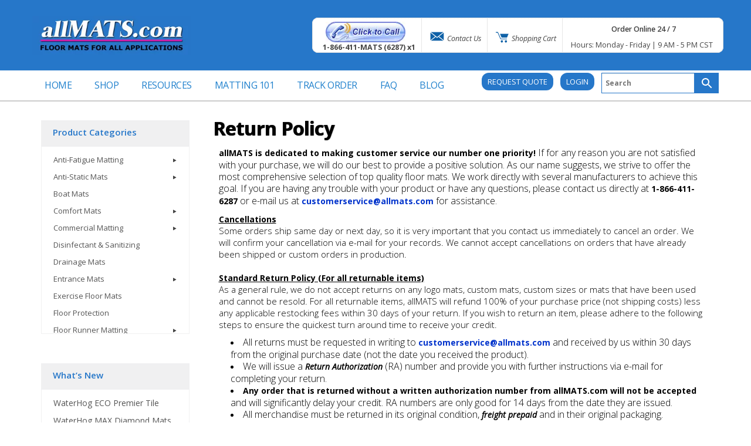

--- FILE ---
content_type: text/html; charset=UTF-8
request_url: https://www.allmats.com/return-policy/
body_size: 27349
content:
<!DOCTYPE html>

<html xmlns="http://www.w3.org/1999/xhtml" lang="en-US">

<head profile="http://gmpg.org/xfn/11">

<link rel="preconnect" href="https://js.authorize.net">

<link rel="preconnect" href="https://www.google-analytics.com">

<link rel="preconnect" href="https://embed.tawk.to">

<meta http-equiv="Content-Type" content="text/html; charset=UTF-8" />

<meta name="viewport" content="width=device-width" />

<title>
        Return Policy Agreement for allMATS.com    </title>

<link rel="alternate" type="application/rss+xml" title="allMATS.com RSS Feed" href="https://www.allmats.com/feed/"/>

<link rel="pingback" href="https://www.allmats.com/xmlrpc.php" />

		<style>
		.woocommerce table.shop_table td .woocommerce-shipping-contents small { font-size: 1.1em; font-weight: bold; }
		.woocommerce-cart .cart_totals  table td .woocommerce-shipping-contents small { font-size: 1.1em; font-weight: bold; }
		</style>
		<meta name='robots' content='index, follow, max-image-preview:large, max-snippet:-1, max-video-preview:-1' />

	<!-- This site is optimized with the Yoast SEO plugin v26.8 - https://yoast.com/product/yoast-seo-wordpress/ -->
	<meta name="description" content="Return Policy for allMATS.com customers provides information and instructions on how to properly return a product or request a cancellation." />
	<link rel="canonical" href="https://www.allmats.com/return-policy/" />
	<meta property="og:locale" content="en_US" />
	<meta property="og:type" content="article" />
	<meta property="og:title" content="Return Policy Agreement for allMATS.com" />
	<meta property="og:description" content="Return Policy for allMATS.com customers provides information and instructions on how to properly return a product or request a cancellation." />
	<meta property="og:url" content="https://www.allmats.com/return-policy/" />
	<meta property="og:site_name" content="allMATS.com" />
	<meta property="article:modified_time" content="2019-09-17T19:24:24+00:00" />
	<meta name="twitter:card" content="summary_large_image" />
	<meta name="twitter:label1" content="Est. reading time" />
	<meta name="twitter:data1" content="4 minutes" />
	<script type="application/ld+json" class="yoast-schema-graph">{"@context":"https://schema.org","@graph":[{"@type":"WebPage","@id":"https://www.allmats.com/return-policy/","url":"https://www.allmats.com/return-policy/","name":"Return Policy Agreement for allMATS.com","isPartOf":{"@id":"https://www.allmats.com/#website"},"datePublished":"2017-05-26T20:14:56+00:00","dateModified":"2019-09-17T19:24:24+00:00","description":"Return Policy for allMATS.com customers provides information and instructions on how to properly return a product or request a cancellation.","breadcrumb":{"@id":"https://www.allmats.com/return-policy/#breadcrumb"},"inLanguage":"en-US","potentialAction":[{"@type":"ReadAction","target":["https://www.allmats.com/return-policy/"]}]},{"@type":"BreadcrumbList","@id":"https://www.allmats.com/return-policy/#breadcrumb","itemListElement":[{"@type":"ListItem","position":1,"name":"Home","item":"https://www.allmats.com/"},{"@type":"ListItem","position":2,"name":"Return Policy"}]},{"@type":"WebSite","@id":"https://www.allmats.com/#website","url":"https://www.allmats.com/","name":"allMATS.com","description":"Custom Floor Mat Specialists","potentialAction":[{"@type":"SearchAction","target":{"@type":"EntryPoint","urlTemplate":"https://www.allmats.com/?s={search_term_string}"},"query-input":{"@type":"PropertyValueSpecification","valueRequired":true,"valueName":"search_term_string"}}],"inLanguage":"en-US"}]}</script>
	<!-- / Yoast SEO plugin. -->


<link rel='dns-prefetch' href='//fonts.googleapis.com' />
<link href='https://fonts.googleapis.com' rel='preconnect' />
<link href='//fonts.gstatic.com' crossorigin='' rel='preconnect' />
<link rel="alternate" title="oEmbed (JSON)" type="application/json+oembed" href="https://www.allmats.com/wp-json/oembed/1.0/embed?url=https%3A%2F%2Fwww.allmats.com%2Freturn-policy%2F" />
<link rel="alternate" title="oEmbed (XML)" type="text/xml+oembed" href="https://www.allmats.com/wp-json/oembed/1.0/embed?url=https%3A%2F%2Fwww.allmats.com%2Freturn-policy%2F&#038;format=xml" />
		<style>
			.lazyload,
			.lazyloading {
				max-width: 100%;
			}
		</style>
		<style id='wp-img-auto-sizes-contain-inline-css' type='text/css'>
img:is([sizes=auto i],[sizes^="auto," i]){contain-intrinsic-size:3000px 1500px}
/*# sourceURL=wp-img-auto-sizes-contain-inline-css */
</style>
<link rel='stylesheet' id='wc-authorize-net-cim-credit-card-checkout-block-css' href='https://www.allmats.com/wp-content/plugins/woocommerce-gateway-authorize-net-cim/assets/css/blocks/wc-authorize-net-cim-checkout-block.css' type='text/css' media='all' />
<link rel='stylesheet' id='wc-authorize-net-cim-echeck-checkout-block-css' href='https://www.allmats.com/wp-content/plugins/woocommerce-gateway-authorize-net-cim/assets/css/blocks/wc-authorize-net-cim-checkout-block.css' type='text/css' media='all' />
<link rel='stylesheet' id='font-awesome-css' href='https://www.allmats.com/wp-content/plugins/gridlist-view-for-woocommerce/berocket/assets/css/font-awesome.min.css' type='text/css' media='all' />
<style id='font-awesome-inline-css' type='text/css'>
[data-font="FontAwesome"]:before {font-family: 'FontAwesome' !important;content: attr(data-icon) !important;speak: none !important;font-weight: normal !important;font-variant: normal !important;text-transform: none !important;line-height: 1 !important;font-style: normal !important;-webkit-font-smoothing: antialiased !important;-moz-osx-font-smoothing: grayscale !important;}
/*# sourceURL=font-awesome-inline-css */
</style>
<link rel='stylesheet' id='berocket_lgv_style-css' href='https://www.allmats.com/wp-content/plugins/gridlist-view-for-woocommerce/css/shop_lgv.css' type='text/css' media='all' />
<link rel='stylesheet' id='twb-open-sans-css' href='https://fonts.googleapis.com/css?family=Open+Sans%3A300%2C400%2C500%2C600%2C700%2C800&#038;display=swap&#038;ver=6.9' type='text/css' media='all' />
<link rel='stylesheet' id='twb-global-css' href='https://www.allmats.com/wp-content/plugins/slider-wd/booster/assets/css/global.css' type='text/css' media='all' />
<link rel='stylesheet' id='mdf_search_stat-css' href='https://www.allmats.com/wp-content/plugins/wp-meta-data-filter-and-taxonomy-filter/ext/mdf_stat/css/stat.css' type='text/css' media='all' />
<link rel='stylesheet' id='wp-block-library-css' href='https://www.allmats.com/wp-includes/css/dist/block-library/style.min.css' type='text/css' media='all' />
<link rel='stylesheet' id='wc-blocks-style-css' href='https://www.allmats.com/wp-content/plugins/woocommerce/assets/client/blocks/wc-blocks.css' type='text/css' media='all' />
<style id='global-styles-inline-css' type='text/css'>
:root{--wp--preset--aspect-ratio--square: 1;--wp--preset--aspect-ratio--4-3: 4/3;--wp--preset--aspect-ratio--3-4: 3/4;--wp--preset--aspect-ratio--3-2: 3/2;--wp--preset--aspect-ratio--2-3: 2/3;--wp--preset--aspect-ratio--16-9: 16/9;--wp--preset--aspect-ratio--9-16: 9/16;--wp--preset--color--black: #000000;--wp--preset--color--cyan-bluish-gray: #abb8c3;--wp--preset--color--white: #ffffff;--wp--preset--color--pale-pink: #f78da7;--wp--preset--color--vivid-red: #cf2e2e;--wp--preset--color--luminous-vivid-orange: #ff6900;--wp--preset--color--luminous-vivid-amber: #fcb900;--wp--preset--color--light-green-cyan: #7bdcb5;--wp--preset--color--vivid-green-cyan: #00d084;--wp--preset--color--pale-cyan-blue: #8ed1fc;--wp--preset--color--vivid-cyan-blue: #0693e3;--wp--preset--color--vivid-purple: #9b51e0;--wp--preset--gradient--vivid-cyan-blue-to-vivid-purple: linear-gradient(135deg,rgb(6,147,227) 0%,rgb(155,81,224) 100%);--wp--preset--gradient--light-green-cyan-to-vivid-green-cyan: linear-gradient(135deg,rgb(122,220,180) 0%,rgb(0,208,130) 100%);--wp--preset--gradient--luminous-vivid-amber-to-luminous-vivid-orange: linear-gradient(135deg,rgb(252,185,0) 0%,rgb(255,105,0) 100%);--wp--preset--gradient--luminous-vivid-orange-to-vivid-red: linear-gradient(135deg,rgb(255,105,0) 0%,rgb(207,46,46) 100%);--wp--preset--gradient--very-light-gray-to-cyan-bluish-gray: linear-gradient(135deg,rgb(238,238,238) 0%,rgb(169,184,195) 100%);--wp--preset--gradient--cool-to-warm-spectrum: linear-gradient(135deg,rgb(74,234,220) 0%,rgb(151,120,209) 20%,rgb(207,42,186) 40%,rgb(238,44,130) 60%,rgb(251,105,98) 80%,rgb(254,248,76) 100%);--wp--preset--gradient--blush-light-purple: linear-gradient(135deg,rgb(255,206,236) 0%,rgb(152,150,240) 100%);--wp--preset--gradient--blush-bordeaux: linear-gradient(135deg,rgb(254,205,165) 0%,rgb(254,45,45) 50%,rgb(107,0,62) 100%);--wp--preset--gradient--luminous-dusk: linear-gradient(135deg,rgb(255,203,112) 0%,rgb(199,81,192) 50%,rgb(65,88,208) 100%);--wp--preset--gradient--pale-ocean: linear-gradient(135deg,rgb(255,245,203) 0%,rgb(182,227,212) 50%,rgb(51,167,181) 100%);--wp--preset--gradient--electric-grass: linear-gradient(135deg,rgb(202,248,128) 0%,rgb(113,206,126) 100%);--wp--preset--gradient--midnight: linear-gradient(135deg,rgb(2,3,129) 0%,rgb(40,116,252) 100%);--wp--preset--font-size--small: 13px;--wp--preset--font-size--medium: 20px;--wp--preset--font-size--large: 36px;--wp--preset--font-size--x-large: 42px;--wp--preset--spacing--20: 0.44rem;--wp--preset--spacing--30: 0.67rem;--wp--preset--spacing--40: 1rem;--wp--preset--spacing--50: 1.5rem;--wp--preset--spacing--60: 2.25rem;--wp--preset--spacing--70: 3.38rem;--wp--preset--spacing--80: 5.06rem;--wp--preset--shadow--natural: 6px 6px 9px rgba(0, 0, 0, 0.2);--wp--preset--shadow--deep: 12px 12px 50px rgba(0, 0, 0, 0.4);--wp--preset--shadow--sharp: 6px 6px 0px rgba(0, 0, 0, 0.2);--wp--preset--shadow--outlined: 6px 6px 0px -3px rgb(255, 255, 255), 6px 6px rgb(0, 0, 0);--wp--preset--shadow--crisp: 6px 6px 0px rgb(0, 0, 0);}:where(.is-layout-flex){gap: 0.5em;}:where(.is-layout-grid){gap: 0.5em;}body .is-layout-flex{display: flex;}.is-layout-flex{flex-wrap: wrap;align-items: center;}.is-layout-flex > :is(*, div){margin: 0;}body .is-layout-grid{display: grid;}.is-layout-grid > :is(*, div){margin: 0;}:where(.wp-block-columns.is-layout-flex){gap: 2em;}:where(.wp-block-columns.is-layout-grid){gap: 2em;}:where(.wp-block-post-template.is-layout-flex){gap: 1.25em;}:where(.wp-block-post-template.is-layout-grid){gap: 1.25em;}.has-black-color{color: var(--wp--preset--color--black) !important;}.has-cyan-bluish-gray-color{color: var(--wp--preset--color--cyan-bluish-gray) !important;}.has-white-color{color: var(--wp--preset--color--white) !important;}.has-pale-pink-color{color: var(--wp--preset--color--pale-pink) !important;}.has-vivid-red-color{color: var(--wp--preset--color--vivid-red) !important;}.has-luminous-vivid-orange-color{color: var(--wp--preset--color--luminous-vivid-orange) !important;}.has-luminous-vivid-amber-color{color: var(--wp--preset--color--luminous-vivid-amber) !important;}.has-light-green-cyan-color{color: var(--wp--preset--color--light-green-cyan) !important;}.has-vivid-green-cyan-color{color: var(--wp--preset--color--vivid-green-cyan) !important;}.has-pale-cyan-blue-color{color: var(--wp--preset--color--pale-cyan-blue) !important;}.has-vivid-cyan-blue-color{color: var(--wp--preset--color--vivid-cyan-blue) !important;}.has-vivid-purple-color{color: var(--wp--preset--color--vivid-purple) !important;}.has-black-background-color{background-color: var(--wp--preset--color--black) !important;}.has-cyan-bluish-gray-background-color{background-color: var(--wp--preset--color--cyan-bluish-gray) !important;}.has-white-background-color{background-color: var(--wp--preset--color--white) !important;}.has-pale-pink-background-color{background-color: var(--wp--preset--color--pale-pink) !important;}.has-vivid-red-background-color{background-color: var(--wp--preset--color--vivid-red) !important;}.has-luminous-vivid-orange-background-color{background-color: var(--wp--preset--color--luminous-vivid-orange) !important;}.has-luminous-vivid-amber-background-color{background-color: var(--wp--preset--color--luminous-vivid-amber) !important;}.has-light-green-cyan-background-color{background-color: var(--wp--preset--color--light-green-cyan) !important;}.has-vivid-green-cyan-background-color{background-color: var(--wp--preset--color--vivid-green-cyan) !important;}.has-pale-cyan-blue-background-color{background-color: var(--wp--preset--color--pale-cyan-blue) !important;}.has-vivid-cyan-blue-background-color{background-color: var(--wp--preset--color--vivid-cyan-blue) !important;}.has-vivid-purple-background-color{background-color: var(--wp--preset--color--vivid-purple) !important;}.has-black-border-color{border-color: var(--wp--preset--color--black) !important;}.has-cyan-bluish-gray-border-color{border-color: var(--wp--preset--color--cyan-bluish-gray) !important;}.has-white-border-color{border-color: var(--wp--preset--color--white) !important;}.has-pale-pink-border-color{border-color: var(--wp--preset--color--pale-pink) !important;}.has-vivid-red-border-color{border-color: var(--wp--preset--color--vivid-red) !important;}.has-luminous-vivid-orange-border-color{border-color: var(--wp--preset--color--luminous-vivid-orange) !important;}.has-luminous-vivid-amber-border-color{border-color: var(--wp--preset--color--luminous-vivid-amber) !important;}.has-light-green-cyan-border-color{border-color: var(--wp--preset--color--light-green-cyan) !important;}.has-vivid-green-cyan-border-color{border-color: var(--wp--preset--color--vivid-green-cyan) !important;}.has-pale-cyan-blue-border-color{border-color: var(--wp--preset--color--pale-cyan-blue) !important;}.has-vivid-cyan-blue-border-color{border-color: var(--wp--preset--color--vivid-cyan-blue) !important;}.has-vivid-purple-border-color{border-color: var(--wp--preset--color--vivid-purple) !important;}.has-vivid-cyan-blue-to-vivid-purple-gradient-background{background: var(--wp--preset--gradient--vivid-cyan-blue-to-vivid-purple) !important;}.has-light-green-cyan-to-vivid-green-cyan-gradient-background{background: var(--wp--preset--gradient--light-green-cyan-to-vivid-green-cyan) !important;}.has-luminous-vivid-amber-to-luminous-vivid-orange-gradient-background{background: var(--wp--preset--gradient--luminous-vivid-amber-to-luminous-vivid-orange) !important;}.has-luminous-vivid-orange-to-vivid-red-gradient-background{background: var(--wp--preset--gradient--luminous-vivid-orange-to-vivid-red) !important;}.has-very-light-gray-to-cyan-bluish-gray-gradient-background{background: var(--wp--preset--gradient--very-light-gray-to-cyan-bluish-gray) !important;}.has-cool-to-warm-spectrum-gradient-background{background: var(--wp--preset--gradient--cool-to-warm-spectrum) !important;}.has-blush-light-purple-gradient-background{background: var(--wp--preset--gradient--blush-light-purple) !important;}.has-blush-bordeaux-gradient-background{background: var(--wp--preset--gradient--blush-bordeaux) !important;}.has-luminous-dusk-gradient-background{background: var(--wp--preset--gradient--luminous-dusk) !important;}.has-pale-ocean-gradient-background{background: var(--wp--preset--gradient--pale-ocean) !important;}.has-electric-grass-gradient-background{background: var(--wp--preset--gradient--electric-grass) !important;}.has-midnight-gradient-background{background: var(--wp--preset--gradient--midnight) !important;}.has-small-font-size{font-size: var(--wp--preset--font-size--small) !important;}.has-medium-font-size{font-size: var(--wp--preset--font-size--medium) !important;}.has-large-font-size{font-size: var(--wp--preset--font-size--large) !important;}.has-x-large-font-size{font-size: var(--wp--preset--font-size--x-large) !important;}
/*# sourceURL=global-styles-inline-css */
</style>

<style id='classic-theme-styles-inline-css' type='text/css'>
/*! This file is auto-generated */
.wp-block-button__link{color:#fff;background-color:#32373c;border-radius:9999px;box-shadow:none;text-decoration:none;padding:calc(.667em + 2px) calc(1.333em + 2px);font-size:1.125em}.wp-block-file__button{background:#32373c;color:#fff;text-decoration:none}
/*# sourceURL=/wp-includes/css/classic-themes.min.css */
</style>
<link rel='stylesheet' id='wpsm_ac_pro-font-awesome-front-css' href='https://www.allmats.com/wp-content/plugins/accordion-pro/assets/css/font-awesome/css/font-awesome.min.css' type='text/css' media='all' />
<link rel='stylesheet' id='wpsm_ac_pro_bootstrap-front-css' href='https://www.allmats.com/wp-content/plugins/accordion-pro/assets/css/bootstrap-front.css' type='text/css' media='all' />
<link rel='stylesheet' id='wpsm_ac_pro_animate-css' href='https://www.allmats.com/wp-content/plugins/accordion-pro/assets/css/animate.css' type='text/css' media='all' />
<link rel='stylesheet' id='wpsm_ac_front_font-icon-picker_all-css' href='https://www.allmats.com/wp-content/plugins/accordion-pro/assets/mul-type-icon-picker/icon-picker.css' type='text/css' media='all' />
<link rel='stylesheet' id='wpsm_ac_front_font-icon-picker-glyphicon_style-css' href='https://www.allmats.com/wp-content/plugins/accordion-pro/assets/mul-type-icon-picker/picker/glyphicon.css' type='text/css' media='all' />
<link rel='stylesheet' id='wpsm_ac_front_font-icon-picker-dashicons_style-css' href='https://www.allmats.com/wp-content/plugins/accordion-pro/assets/mul-type-icon-picker/picker/dashicons.css' type='text/css' media='all' />
<link rel='stylesheet' id='wpsm_ac_pro_scrollbar_style-css' href='https://www.allmats.com/wp-content/plugins/accordion-pro/assets/scrollbar/jquery.mCustomScrollbar.css' type='text/css' media='all' />
<link rel='stylesheet' id='cpsh-shortcodes-css' href='https://www.allmats.com/wp-content/plugins/column-shortcodes//assets/css/shortcodes.css' type='text/css' media='all' />
<style id='dominant-color-styles-inline-css' type='text/css'>
img[data-dominant-color]:not(.has-transparency) { background-color: var(--dominant-color); }
/*# sourceURL=dominant-color-styles-inline-css */
</style>
<link rel='stylesheet' id='btsearch-style-css' href='https://www.allmats.com/wp-content/plugins/jano-wp-woocommerce-advanced-search/assets/css/btsearch-style.css' type='text/css' media='' />
<link rel='stylesheet' id='btsearch-fontello-style-css' href='https://www.allmats.com/wp-content/plugins/jano-wp-woocommerce-advanced-search/assets/css/fontello.css' type='text/css' media='' />
<link rel='stylesheet' id='smntcswcqb-style-css' href='https://www.allmats.com/wp-content/plugins/smntcs-woocommerce-quantity-buttons/style.css' type='text/css' media='screen' />
<link rel='stylesheet' id='video_popup_main_style-css' href='https://www.allmats.com/wp-content/plugins/video-popup/assets/css/videoPopup.css' type='text/css' media='all' />
<style id='plvt-view-transitions-inline-css' type='text/css'>
@view-transition { navigation: auto; }
@media (prefers-reduced-motion: no-preference) {::view-transition-group(*) { animation-duration: 0.4s; }}
/*# sourceURL=plvt-view-transitions-inline-css */
</style>
<link rel='stylesheet' id='woocommerce-layout-css' href='https://www.allmats.com/wp-content/plugins/woocommerce/assets/css/woocommerce-layout.css' type='text/css' media='all' />
<link rel='stylesheet' id='woocommerce-smallscreen-css' href='https://www.allmats.com/wp-content/plugins/woocommerce/assets/css/woocommerce-smallscreen.css' type='text/css' media='only screen and (max-width: 768px)' />
<link rel='stylesheet' id='woocommerce-general-css' href='https://www.allmats.com/wp-content/plugins/woocommerce/assets/css/woocommerce.css' type='text/css' media='all' />
<style id='woocommerce-inline-inline-css' type='text/css'>
.woocommerce form .form-row .required { visibility: visible; }
/*# sourceURL=woocommerce-inline-inline-css */
</style>
<link rel='stylesheet' id='aws-style-css' href='https://www.allmats.com/wp-content/plugins/advanced-woo-search/assets/css/common.min.css' type='text/css' media='all' />
<link rel='stylesheet' id='yith-quick-view-css' href='https://www.allmats.com/wp-content/plugins/yith-woocommerce-quick-view/assets/css/yith-quick-view.css' type='text/css' media='all' />
<style id='yith-quick-view-inline-css' type='text/css'>

				#yith-quick-view-modal .yith-quick-view-overlay{background:rgba( 0, 0, 0, 0.8)}
				#yith-quick-view-modal .yith-wcqv-main{background:#ffffff;}
				#yith-quick-view-close{color:#cdcdcd;}
				#yith-quick-view-close:hover{color:#ff0000;}
/*# sourceURL=yith-quick-view-inline-css */
</style>
<link rel='stylesheet' id='all-mats-google-fonts-css' href='https://fonts.googleapis.com/css2?family=Open+Sans%3Aital%2Cwght%400%2C300%3B0%2C400%3B0%2C600%3B0%2C700%3B0%2C800%3B1%2C300%3B1%2C400&#038;display=swap&#038;ver=6.9' type='text/css' media='all' />
<link rel='stylesheet' id='all-mats-bootstrap-css' href='https://www.allmats.com/wp-content/themes/allMats/css/bootstrap.min.css' type='text/css' media='all' />
<link rel='stylesheet' id='all-mats-core-css' href='https://www.allmats.com/wp-content/themes/allMats/style.css' type='text/css' media='all' />
<link rel='stylesheet' id='sv-wc-payment-gateway-payment-form-v5_15_12-css' href='https://www.allmats.com/wp-content/plugins/woocommerce-gateway-authorize-net-cim/vendor/skyverge/wc-plugin-framework/woocommerce/payment-gateway/assets/css/frontend/sv-wc-payment-gateway-payment-form.min.css' type='text/css' media='all' />
<link rel='stylesheet' id='woo_discount_pro_style-css' href='https://www.allmats.com/wp-content/plugins/woo-discount-rules-pro/Assets/Css/awdr_style.css' type='text/css' media='all' />
<script type="text/template" id="tmpl-variation-template">
	<div class="woocommerce-variation-description">{{{ data.variation.variation_description }}}</div>
	<div class="woocommerce-variation-price">{{{ data.variation.price_html }}}</div>
	<div class="woocommerce-variation-availability">{{{ data.variation.availability_html }}}</div>
</script>
<script type="text/template" id="tmpl-unavailable-variation-template">
	<p role="alert">Sorry, this product is unavailable. Please choose a different combination.</p>
</script>
<script type="text/javascript" src="https://www.allmats.com/wp-includes/js/jquery/jquery.min.js" id="jquery-core-js"></script>
<script type="text/javascript" src="https://www.allmats.com/wp-includes/js/jquery/jquery-migrate.min.js" id="jquery-migrate-js"></script>
<script type="text/javascript" id="jquery-js-after">
/* <![CDATA[ */
 function mdf_js_after_ajax_done() {  }
//# sourceURL=jquery-js-after
/* ]]> */
</script>
<script type="text/javascript" src="https://www.allmats.com/wp-includes/js/jquery/ui/core.min.js" id="jquery-ui-core-js"></script>
<script type="text/javascript" id="meta_data_filter_widget-js-extra">
/* <![CDATA[ */
var mdf_settings_data = {"hide_empty_title":"1"};
//# sourceURL=meta_data_filter_widget-js-extra
/* ]]> */
</script>
<script type="text/javascript" src="https://www.allmats.com/wp-content/plugins/wp-meta-data-filter-and-taxonomy-filter/js/front.js" id="meta_data_filter_widget-js"></script>
<script type="text/javascript" src="https://www.allmats.com/wp-content/plugins/slider-wd/booster/assets/js/circle-progress.js" id="twb-circle-js"></script>
<script type="text/javascript" id="twb-global-js-extra">
/* <![CDATA[ */
var twb = {"nonce":"7e02eba26c","ajax_url":"https://www.allmats.com/wp-admin/admin-ajax.php","plugin_url":"https://www.allmats.com/wp-content/plugins/slider-wd/booster","href":"https://www.allmats.com/wp-admin/admin.php?page=twb_slider_wd"};
var twb = {"nonce":"7e02eba26c","ajax_url":"https://www.allmats.com/wp-admin/admin-ajax.php","plugin_url":"https://www.allmats.com/wp-content/plugins/slider-wd/booster","href":"https://www.allmats.com/wp-admin/admin.php?page=twb_slider_wd"};
//# sourceURL=twb-global-js-extra
/* ]]> */
</script>
<script type="text/javascript" src="https://www.allmats.com/wp-content/plugins/slider-wd/booster/assets/js/global.js" id="twb-global-js"></script>
<script type="text/javascript" src="https://www.allmats.com/wp-content/plugins/gridlist-view-for-woocommerce/js/jquery.cookie.js" id="berocket_jquery_cookie-js"></script>
<script type="text/javascript" id="berocket_lgv_grid_list-js-extra">
/* <![CDATA[ */
var lgv_options = {"default_style":"grid","mobile_default_style":"grid","max_mobile_width":"768","user_func":{"before_style_set":"","after_style_set":"","after_style_list":"","after_style_grid":"","before_get_cookie":"","after_get_cookie":"","before_buttons_reselect":"","after_buttons_reselect":"","before_product_reselect":"","after_product_reselect":"","before_page_reload":"","before_ajax_product_reload":"","after_ajax_product_reload":""},"style_on_pages":{"pages":false,"mobile_pages":false,"desktop_pages":false}};
//# sourceURL=berocket_lgv_grid_list-js-extra
/* ]]> */
</script>
<script type="text/javascript" src="https://www.allmats.com/wp-content/plugins/gridlist-view-for-woocommerce/js/grid_view.js" id="berocket_lgv_grid_list-js"></script>
<script type="text/javascript" src="https://www.allmats.com/wp-includes/js/underscore.min.js" id="underscore-js"></script>
<script type="text/javascript" id="wp-util-js-extra">
/* <![CDATA[ */
var _wpUtilSettings = {"ajax":{"url":"/wp-admin/admin-ajax.php"}};
//# sourceURL=wp-util-js-extra
/* ]]> */
</script>
<script type="text/javascript" src="https://www.allmats.com/wp-includes/js/wp-util.min.js" id="wp-util-js"></script>
<script type="text/javascript" src="https://www.allmats.com/wp-content/plugins/woocommerce/assets/js/jquery-blockui/jquery.blockUI.min.js" id="wc-jquery-blockui-js" data-wp-strategy="defer"></script>
<script type="text/javascript" src="https://www.allmats.com/wp-content/plugins/accordion-pro/assets/scrollbar/jquery.mCustomScrollbar.concat.min.js" id="wpsm_ac_pro_scrollbar_script-js"></script>
<script type="text/javascript" src="https://www.allmats.com/wp-content/plugins/jano-wp-woocommerce-advanced-search/assets/js/auto-complete.js" id="btsearch-script-js"></script>
<script type="text/javascript" id="video_popup_main_modal-js-extra">
/* <![CDATA[ */
var theVideoPopupGeneralOptions = {"wrap_close":"false","no_cookie":"false","debug":"0"};
//# sourceURL=video_popup_main_modal-js-extra
/* ]]> */
</script>
<script type="text/javascript" src="https://www.allmats.com/wp-content/plugins/video-popup/assets/js/videoPopup.js" id="video_popup_main_modal-js"></script>
<script type="text/javascript" id="plvt-view-transitions-js-after">
/* <![CDATA[ */
window.plvtInitViewTransitions=n=>{if(!window.navigation||!("CSSViewTransitionRule"in window))return void window.console.warn("View transitions not loaded as the browser is lacking support.");const t=(t,o,i)=>{const e=n.animations||{};return[...e[t].useGlobalTransitionNames?Object.entries(n.globalTransitionNames||{}).map((([n,t])=>[o.querySelector(n),t])):[],...e[t].usePostTransitionNames&&i?Object.entries(n.postTransitionNames||{}).map((([n,t])=>[i.querySelector(n),t])):[]]},o=async(n,t)=>{for(const[t,o]of n)t&&(t.style.viewTransitionName=o);await t;for(const[t]of n)t&&(t.style.viewTransitionName="")},i=()=>n.postSelector?document.querySelector(n.postSelector):null,e=t=>{if(!n.postSelector)return null;const o=(i=n.postSelector,e='a[href="'+t+'"]',i.split(",").map((n=>n.trim()+" "+e)).join(","));var i,e;const s=document.querySelector(o);return s?s.closest(n.postSelector):null};window.addEventListener("pageswap",(n=>{if(n.viewTransition){const s="default";let a;n.viewTransition.types.add(s),document.body.classList.contains("single")?a=t(s,document.body,i()):(document.body.classList.contains("home")||document.body.classList.contains("archive"))&&(a=t(s,document.body,e(n.activation.entry.url))),a&&o(a,n.viewTransition.finished)}})),window.addEventListener("pagereveal",(n=>{if(n.viewTransition){const s="default";let a;n.viewTransition.types.add(s),document.body.classList.contains("single")?a=t(s,document.body,i()):(document.body.classList.contains("home")||document.body.classList.contains("archive"))&&(a=t(s,document.body,window.navigation.activation.from?e(window.navigation.activation.from.url):null)),a&&o(a,n.viewTransition.ready)}}))};
plvtInitViewTransitions( {"postSelector":".wp-block-post.post, article.post, body.single main","globalTransitionNames":{"header":"header","main":"main"},"postTransitionNames":{".wp-block-post-title, .entry-title":"post-title",".wp-post-image":"post-thumbnail",".wp-block-post-content, .entry-content":"post-content"},"animations":{"default":{"useGlobalTransitionNames":true,"usePostTransitionNames":true}}} )
//# sourceURL=plvt-view-transitions-js-after
/* ]]> */
</script>
<script type="text/javascript" id="wc-add-to-cart-js-extra">
/* <![CDATA[ */
var wc_add_to_cart_params = {"ajax_url":"/wp-admin/admin-ajax.php","wc_ajax_url":"/?wc-ajax=%%endpoint%%","i18n_view_cart":"View cart","cart_url":"https://www.allmats.com/cart/","is_cart":"","cart_redirect_after_add":"no"};
//# sourceURL=wc-add-to-cart-js-extra
/* ]]> */
</script>
<script type="text/javascript" src="https://www.allmats.com/wp-content/plugins/woocommerce/assets/js/frontend/add-to-cart.min.js" id="wc-add-to-cart-js" defer="defer" data-wp-strategy="defer"></script>
<script type="text/javascript" src="https://www.allmats.com/wp-content/plugins/woocommerce/assets/js/js-cookie/js.cookie.min.js" id="wc-js-cookie-js" defer="defer" data-wp-strategy="defer"></script>
<script type="text/javascript" id="woocommerce-js-extra">
/* <![CDATA[ */
var woocommerce_params = {"ajax_url":"/wp-admin/admin-ajax.php","wc_ajax_url":"/?wc-ajax=%%endpoint%%","i18n_password_show":"Show password","i18n_password_hide":"Hide password"};
//# sourceURL=woocommerce-js-extra
/* ]]> */
</script>
<script type="text/javascript" src="https://www.allmats.com/wp-content/plugins/woocommerce/assets/js/frontend/woocommerce.min.js" id="woocommerce-js" defer="defer" data-wp-strategy="defer"></script>
<link rel="https://api.w.org/" href="https://www.allmats.com/wp-json/" /><link rel="alternate" title="JSON" type="application/json" href="https://www.allmats.com/wp-json/wp/v2/pages/6512" /><link rel="EditURI" type="application/rsd+xml" title="RSD" href="https://www.allmats.com/xmlrpc.php?rsd" />

<link rel='shortlink' href='https://www.allmats.com/?p=6512' />
<meta name="generator" content="auto-sizes 1.7.0">
<meta name="generator" content="dominant-color-images 1.2.0">

<!-- Goolytics - Simple Google Analytics Begin -->
<script async src="//www.googletagmanager.com/gtag/js?id=UA-21843903-1"></script>
<script>window.dataLayer = window.dataLayer || [];
function gtag(){dataLayer.push(arguments);}
gtag('js', new Date());

gtag('config', 'UA-21843903-1');
</script>
<!-- Goolytics - Simple Google Analytics End -->

        <style>
                                        div.berocket_lgv_widget a.berocket_lgv_button{
                    width: 2em; height: 2em; font-size: 1em; line-height: 2em; color: rgb(204, 112, 0); border-radius: 0.5em; background: linear-gradient(rgb(85, 85, 85), rgb(0, 0, 0)) rgb(85, 85, 85); border-width: 0px; border-color: rgb(0, 0, 0); box-shadow: rgb(221, 221, 221) 0px 0px 0px 1px inset, rgb(34, 34, 34) -3px 3px 1px 1px;                }
                                div.berocket_lgv_widget a.berocket_lgv_button:hover{
                    width: 2em; height: 2em; font-size: 1em; line-height: 2em; color: rgb(204, 112, 0); border-radius: 0.5em; background: linear-gradient(rgb(0, 0, 0), rgb(85, 85, 85)) rgb(0, 0, 0); border-width: 0px; border-color: rgb(0, 0, 0); box-shadow: rgb(221, 221, 221) 0px 0px 0px 1px inset, rgb(34, 34, 34) -1px 1px 1px 1px;                }
                                div.berocket_lgv_widget a.berocket_lgv_button.selected{
                    width: 2em; height: 2em; font-size: 1em; line-height: 2em; color: rgb(204, 112, 0); border-radius: 0.5em; background: linear-gradient(rgb(0, 0, 0), rgb(85, 85, 85)) rgb(0, 0, 0); border-width: 0px; border-color: rgb(0, 0, 0); box-shadow: rgb(187, 187, 187) 0px 0px 0px 1px inset, rgb(0, 0, 0) 0px 1px 3px 0px inset, rgb(255, 255, 255) 0px 1px 2px 0px;                }
                    </style>
        <meta name="generator" content="performance-lab 4.0.0; plugins: auto-sizes, dominant-color-images, embed-optimizer, image-prioritizer, performant-translations, nocache-bfcache, speculation-rules, view-transitions, web-worker-offloading, webp-uploads">
<meta name="generator" content="performant-translations 1.2.0">
<meta name="generator" content="view-transitions 1.1.1">
<meta name="generator" content="web-worker-offloading 0.2.0">
<meta name="generator" content="webp-uploads 2.6.0">
<style type="text/css"></style>		<script>
			document.documentElement.className = document.documentElement.className.replace('no-js', 'js');
		</script>
				<style>
			.no-js img.lazyload {
				display: none;
			}

			figure.wp-block-image img.lazyloading {
				min-width: 150px;
			}

			.lazyload,
			.lazyloading {
				--smush-placeholder-width: 100px;
				--smush-placeholder-aspect-ratio: 1/1;
				width: var(--smush-image-width, var(--smush-placeholder-width)) !important;
				aspect-ratio: var(--smush-image-aspect-ratio, var(--smush-placeholder-aspect-ratio)) !important;
			}

						.lazyload, .lazyloading {
				opacity: 0;
			}

			.lazyloaded {
				opacity: 1;
				transition: opacity 400ms;
				transition-delay: 0ms;
			}

					</style>
		<meta name="generator" content="speculation-rules 1.6.0">
	<noscript><style>.woocommerce-product-gallery{ opacity: 1 !important; }</style></noscript>
	<meta name="generator" content="optimization-detective 1.0.0-beta3">
<meta name="generator" content="embed-optimizer 1.0.0-beta2">
<meta name="generator" content="image-prioritizer 1.0.0-beta2">
<style type="text/css">.wpgs-for .slick-arrow::before,.wpgs-nav .slick-prev::before, .wpgs-nav .slick-next::before{color:#000;}.fancybox-bg{background-color:rgba(10,0,0,0.75);}.fancybox-caption,.fancybox-infobar{color:#fff;}.wpgs-nav .slick-slide{border-color:transparent}.wpgs-nav .slick-current{border-color:#000}.wpgs-video-wrapper{min-height:500px;}</style><link rel="icon" href="https://www.allmats.com/wp-content/uploads/cropped-allmats-mobile-3-100x100.jpg" sizes="32x32" />
<link rel="icon" href="https://www.allmats.com/wp-content/uploads/cropped-allmats-mobile-3-200x200.jpg" sizes="192x192" />
<link rel="apple-touch-icon" href="https://www.allmats.com/wp-content/uploads/cropped-allmats-mobile-3-190x190.jpg" />
<meta name="msapplication-TileImage" content="https://www.allmats.com/wp-content/uploads/cropped-allmats-mobile-3-300x300.jpg" />
		<style type="text/css" id="wp-custom-css">
			h1.section-title {
    font-size: 16.67px;
    font-weight: 400;
    font-style: italic;
    margin: 0 0 27px 0;
    display: inline-block;
    color: #2677c9;
    padding: 50px 0px 0 0;
}
input.form-control.pc_calculator_item_input {
    margin: 0;
}
.bootstrap-iso .table {
    max-width: 300px;
}
.main_qoute_container {
	float:left;
	width: 100%;
	padding: 10px 0 25px;
}
.container {
    max-width: 100%;
}
#uploadFile {
    font-size: 14px;
}
.woocommerce table.shop_table td {
    padding: 6px;
}
.product.woocommerce .amount {
display:block!important;
}
.woocommerce-checkout .woocommerce-info {
    margin-bottom: 0;
}
.wizard.wizard>.content>.body {
    padding: 25px 20px;
}
.bx-wrapper img {
    object-position: 50% 50%;
    object-fit: cover;
    font-family: 'object-fit: cover;';
	min-height: 450px;
	max-width: 100%;
}
.vbox-overlay {
    z-index: 9999;
}
.slider-content-title, .slider-content-text {
    max-width: 1000px;
    padding: 20px 15px 0;
    background: rgba(0,0,0,0.5);
	text-align: left;
}
.bx-controls.bx-has-controls-direction {
    position: absolute;
    top: 45%;
	width: 100%;
}
form.checkout.woocommerce-checkout {
    margin-bottom: 30px;
    padding: 0;
}
.payment-comment p {
    color: #676767;
}
.woocommerce-page .date {
    background: none;
    width: auto;
    position: unset;
    padding-top: 0;
}
.woocommerce div.product h1.product_title {
    font-size: 21px;
}
a.gototab {
    font-size: 14px;
}
p.uni_cpo_fields_header, .variations .label > label {
    font-size: 15px;
}
.posted_in > a {
    font-size: 14px;
}
#header_menu li:last-child .header_title {
    margin-top: 5px!important;
}
.quantity.buttons_added span, .quantity.buttons_added input {
    float: left;
}
span.posted_in, .summary p, .quantity,.sku_wrapper {
    font-size: 14px;
}
.woocommerce div.product .summary span.amount {
    font-size: 18px !important;
    font-weight: 700;
    letter-spacing: 0;
}
span.woocommerce-Price-currencySymbol {
    font-size: 18px;
}
.woocommerce form.checkout_coupon, .woocommerce form.login, .woocommerce form.register {
    margin: 0;
    border-radius: 0;
    background: #fff;
}
.woocommerce-checkout h3 {
    font-size: 16px;
    margin: 5px 0;
}
.create-account label {
    padding-left: 0;
    margin-left: 6px;
}
input#createaccount {
    float: left;
    width: auto;
    margin: 10px 0 0 0;
}
.wizard>.content>.body {
    padding: 10px;
    background: #f8f8f8;
}
.woocommerce-checkout .contentmain {
    padding-bottom: 25px;
}
.archive.tax-product_cat .best-sell-products {
    margin: 0;
}
label {
    font-size: 15px;
}
th, td {
    font-size: 16px;
}
.wizard.wizard>.steps a {
    width: 85%;
    font-size: 14px;
}
.term-description {
    margin: 0 0 50px;
}
.leftsidebar {
    width: 100%;
}
.woocommerce-tabs.wc-tabs-wrapper {
    float: right;
    clear: none !important;
    width: 73%;
    max-width: 100%;
}
table.dsR43 tr {
    border: none;
}
.panel {
    border: none;
}
#sidebar1 li h2, .widget-meta-data-filter h3, #sidebar-mob li h2 {
    font-size: 15px;
    color: #2677c9;
    font-family: 'Open Sans',sans-serif;
    font-style: normal;
    font-weight: 600;
    line-height: 40px;
    /* background: url(images/sidebar-title-bg.png) no-repeat; */
    width: 100%;
    padding-bottom: 5px;
    margin: 0;
    background: #f0f0f1;
}
#sidebar1 li ul, .widget-meta-data-filter form, #sidebar-mob li ul {
    width: 100%;
}
#sidebar1 li ul, .widget-meta-data-filter form, #sidebar-mob li ul {
    border: 1px solid #f0f0f1;
    border-top: 0;
}
.sidebar .textwidget {
    border: 1px solid #f0f0f1;
    float: none;
	width: 100%;
}
input.minus, input.plus {
    width: 32px;
    height: 33px;
    float: left;
}
.woocommerce div.product .woocommerce-tabs ul.tabs li a {
    font-size: 16px;
}
div.panel.entry-content.wc-tab li {
    line-height: 36px;
    font-size: 15px;
}
.product-name a {
    font-size: 14px;
}
.woocommerce-cart table.cart th, .woocommerce-checkout table.cart th {
    font-size: 14px;
}
.entry p, .entry ul li {
    font-size: 15px;
}
input#coupon_code {
    width: auto!important;
    font-weight: normal;
    font-size: 15px;
}
.coupon button.button {
    line-height: 24px;
    margin-left: 10px;
}
form.checkout.woocommerce-checkout {
    border: none;
}
.cart_item img {
    max-width: 50px;
}
h2 {
    font-size: 21px;
}
.product-name a {
    font-size: 14px;
}
.woocommerce-checkout table.shop_table th {
    width: auto;
}
th, td {
    font-size: 14px;
}
.woocommerce form .form-row input.input-text, .woocommerce form .form-row textarea,.woocommerce form .form-row select {
    min-height: 40px;
    font-size: 14px;
	border-radius: 0;
}
.select2-container--default .select2-selection--single {
    border-radius: 0;
    height: 40px;
}
.select2-container--default .select2-selection--single .select2-selection__rendered {
    line-height: normal;
    font-size: 14px;
    padding: 0 5px;
}
.wrapper {
    max-width: 95%;
}
.select2-container--default .select2-selection--single .select2-selection__arrow {
    top: 15px;
    right: 10px;
}
.single-product .leftsidebar {
    width: 25%;
}
.woocommerce ul.products.columns-3 li.product, .woocommerce-page ul.products.columns-3 li.product {
    min-height: 300px;
}
/* .main_qoute_container{
	display:none;
} */
.mobanner{
	display: none;
}
@media (max-width: 786px) {
		#dropmenu ul ul{
			position: relative;
			top: 0;
		}
		#cpanel {
			float: none;
			position: absolute;
			    right: 5px;
    margin-top: 7px;
	}
	.mobanner{
	display: block;
		background-size: cover;
    background-position: center;
    height: 451px;
	}
	#banner{
		display: none !important;
	}
}
@media (max-width: 500px){
	a#logo .img-responsive {
    max-width: 95%;
}
#menu {
    padding-bottom: 5px;
}
.navbar-toggle {
    padding: 5px;
    margin: 5px;
	background:transparent;
		margin-top: 8px;}
.navbar-toggle .icon-bar {
    width: 15px;
	background: #2677c9;
    height: 2px;}
#cpanel a {
    margin-right: 5px;
    font-size: 10px;
    padding: 0 5px;
    line-height: 26px;}
.aws-container {
    width: 152px;
}
.aws-container form.aws-search-form {
    height: 30px;
}
.aws-container .aws-show-clear .aws-search-field {
    padding-right: 5px;
font-size: 12px;
}
.os-mobile-top-wrap span {
    display: block;
    text-align: center;
    font-size: 15px;
    float: left;
    margin-right: 5px;
}
.os-mobile-top-wrap span[class*=osshare_] {
    display: inline-block;
    width: 30px;
    height: 30px;
    line-height: 1;}
.os-mobile-top-wrap span[class*=osshare_]:before {
    width: 32px;
	background: #2677c9;
    height: 32px;
}
.rectangle #tawkchat-status-icon {
    margin: 11px;
    font-size: 20px;
    line-height: 1;}
#header_inner_search, .slider-content a{
    display: none;
}
.os-mobile-top-wrap {
		width: auto;}
.os-mobile-top-wrap span[class*=osshare_] {
	margin-right: 5px;}
.woocommerce ul.products.columns-3 li.product, .woocommerce-page ul.products.columns-3 li.product {
    min-height: 220px;
}
}
@media(max-width:480px){
.leftsidebar {
    width: 100%;
}
.single-product .leftsidebar {
    display: none;
}
.woocommerce-tabs.wc-tabs-wrapper {
    width: 100%;
}
	#yith-quick-view-content div.summary {
    padding: 0!important;
}
	.woocommerce table.shop_table_responsive tr td, .woocommerce-page table.shop_table_responsive tr td {
    display: flow-root;
}
	.single_header h1 {
    font-size: 26px;
    text-shadow: none;
    text-transform: uppercase;
}
	input#coupon_code {
    max-width: 100%;
    min-height: 35px;
}
	.woocommerce form .form-row input.input-text, .woocommerce form .form-row textarea, .woocommerce form .form-row select {
    min-height: 35px;
}
}

@media (max-width: 480px) {
	.home .visible-small .leftsidebar{
		display: none !important;
	}
}

#payment ul.payment_methods li label[for="payment_method_authorize_net_cim_credit_card"], #payment ul.payment_methods li label[for="payment_method_authorize_net_cim_echeck"] {
	display: inline-flex !important;
}		</style>
		        <style>
            /* DYNAMIC CSS STYLES DEPENDING OF SETTINGS */
            
                    </style>
        <script>
    var mdf_is_search_going =0;
    var mdf_tmp_order = 0;
    var mdf_tmp_orderby = 0;
    //+++
    var lang_one_moment = "One Moment ...";
    var mdf_lang_loading = "Loading ...";
    var mdf_lang_cancel = "Cancel";
    var mdf_lang_close = "Close";
    var mdf_lang_apply = "Apply";
    var mdf_tax_loader = '<img src="https://www.allmats.com/wp-content/plugins/wp-meta-data-filter-and-taxonomy-filter/images/tax_loader.gif" alt="loader" />';
    var mdf_week_first_day =1;
    var mdf_calendar_date_format = "mm/dd/yy";
    var mdf_site_url = "https://www.allmats.com";
    var mdf_plugin_url = "https://www.allmats.com/wp-content/plugins/wp-meta-data-filter-and-taxonomy-filter/";
    var mdf_default_order_by = "date";
    var mdf_default_order = "DESC";
    var show_tax_all_childs =0;
    var mdf_current_term_id = 0;

    var mdf_current_tax = "";
    //admin
    var lang_no_ui_sliders = "no ui sliders in selected mdf category";
    var lang_updated = "Updated";
    //+++
    var mdf_slug_cat = "meta_data_filter_cat";

    var mdf_tooltip_theme = "shadow";
    var tooltip_max_width = parseInt(220, 10);
    var ajaxurl = "https://www.allmats.com/wp-admin/admin-ajax.php";
    var mdf_front_qtrans_lang = "";
    var mdf_front_wpml_lang = "";
    var mdf_use_chosen_js_w =0;
    var mdf_use_chosen_js_s =0;
    var mdf_use_custom_scroll_bar =1;
        mdf_front_qtrans_lang = "";
    var mdf_current_page_url = "https://www.allmats.com/return-policy/";

    var mdf_sort_order = "DESC";
    var mdf_order_by = "date";
    var mdf_toggle_close_sign = "-";
    var mdf_toggle_open_sign = "+";
    var tab_slideout_icon = "https://www.allmats.com/wp-content/plugins/wp-meta-data-filter-and-taxonomy-filter/images/icon_button_search.png";
    var tab_slideout_icon_w = "146";
    var tab_slideout_icon_h = "131";
    var mdf_use_custom_icheck = 1;
    var icheck_skin = {};
    icheck_skin.skin = "flat";
    icheck_skin.color = "aero";


    var mdtf_overlay_skin = "default";





</script>

<link rel='stylesheet' id='mdf_posts_messeger_css-css' href='https://www.allmats.com/wp-content/plugins/wp-meta-data-filter-and-taxonomy-filter/ext/mdf_posts_messenger//css/posts_messenger.css' type='text/css' media='all' />
</head>

<body data-rsssl=1 class="wp-singular page-template-default page page-id-6512 wp-theme-allMats theme-allMats woocommerce-no-js" >

<div id="header">

	<div class="wrapper">

    	<div class="row">

        	<div class="col-sm-2 col-md-3 col-xs-12">

    			<a href="https://www.allmats.com/" id="logo"><img data-od-unknown-tag data-od-xpath="/HTML/BODY/DIV[@id=&apos;header&apos;]/*[1][self::DIV]/*[1][self::DIV]/*[1][self::DIV]/*[1][self::A]/*[1][self::IMG]" class="img-responsive" src="https://allmats.com/wp-content/uploads/allMATS.jpg" alt="allMATS.com" loading="lazy" /></a>

            </div>

            <div class="col-sm-10 col-md-9 col-xs-12 pull-right">

                <div id="header_menu_container">

                    <ul id="header_menu">

                        
                            <li> 
                                    <span class="header_title" style="margin-top: 7px;color: #3b3b3b"><a href="https://service.ringcentral.com/ringme/ringme.asp?uc=8D560791E9699261AE816B20AE56AEEF722842036486,0,,1,0&amp;s=no&amp;v=2&amp;s_=1210" target="_blank"><img data-od-unknown-tag data-od-xpath="/HTML/BODY/DIV[@id=&apos;header&apos;]/*[1][self::DIV]/*[1][self::DIV]/*[2][self::DIV]/*[1][self::DIV]/*[1][self::UL]/*[1][self::LI]/*[1][self::SPAN]/*[1][self::A]/*[1][self::IMG]" border="0" src="https://allmats.com/wp-content/uploads/2015/11/click-to-call-small-b.jpg" alt="Ring allMATS" loading="lazy" /></a></span>
                                 <br />

                                 
                                 <span class="header_description">1-866-411-MATS (6287) x1</span>

                                 
                           </li>

                    
                            <li> 
                                    <img data-od-unknown-tag data-od-xpath="/HTML/BODY/DIV[@id=&apos;header&apos;]/*[1][self::DIV]/*[1][self::DIV]/*[2][self::DIV]/*[1][self::DIV]/*[1][self::UL]/*[2][self::LI]/*[1][self::IMG]" src="https://allmats.com/wp-content/uploads/2015/09/mail.png" alt="Contact Us" style=" margin-top:24px;" loading="lazy" />

                                 <a href='https://allmats.com/contact-us/'>
                                    <span class="header_title" style="margin-top:21px;">Contact Us</span></a>
                           </li>

                    
                            <li> 
                                    <img data-od-unknown-tag data-od-xpath="/HTML/BODY/DIV[@id=&apos;header&apos;]/*[1][self::DIV]/*[1][self::DIV]/*[2][self::DIV]/*[1][self::DIV]/*[1][self::UL]/*[3][self::LI]/*[1][self::IMG]" src="https://allmats.com/wp-content/uploads/2015/09/cart.png" alt="Shopping Cart" style=" margin-top:24px;" loading="lazy" />

                                 <a href='https://allmats.com/cart/'>
                                    <span class="header_title" style="margin-top:21px;">Shopping Cart</span></a>
                           </li>

                    
                            <li> 
                                    <span class="header_title" style="margin-top: 7px;color: #3b3b3b">Order Online 24 / 7</span>
                                 <br />

                                 
                                 <span class="header_description">Hours: Monday - Friday | 9 AM - 5 PM CST</span>

                                 
                           </li>

                    
                    </ul>

                </div>

             </div>

           </div><!--Row-->

    </div>

</div>

<div id="menu" style="border-bottom:2px solid #ccc;">

	<button type="button" class="navbar-toggle" data-toggle="collapse" data-target=".navbar-collapse"> <span class="sr-only">MENU</span> <span class="icon-bar"></span> <span class="icon-bar"></span> <span class="icon-bar"></span> </button>

     <div id="dropmenu" class="wrapper">

     	  <div class="hidden-xs main-menu">

         <div class="menu-header"><ul id="menu-main-menu" class="menu"><li id="menu-item-23" class="menu-item menu-item-type-custom menu-item-object-custom menu-item-23"><a href="https://allmats.com/">Home</a></li>
<li id="menu-item-11952" class="menu-item menu-item-type-post_type menu-item-object-page menu-item-11952"><a href="https://www.allmats.com/shop/">SHOP</a></li>
<li id="menu-item-242" class="menu-item menu-item-type-custom menu-item-object-custom current-menu-ancestor current-menu-parent menu-item-has-children menu-item-242"><a href="#">Resources</a>
<ul class="sub-menu">
	<li id="menu-item-6541" class="menu-item menu-item-type-post_type menu-item-object-page menu-item-6541"><a href="https://www.allmats.com/whats-new/">What’s New at allMATS?</a></li>
	<li id="menu-item-6589" class="menu-item menu-item-type-post_type menu-item-object-page menu-item-6589"><a href="https://www.allmats.com/about-us/">About Us</a></li>
	<li id="menu-item-6585" class="menu-item menu-item-type-post_type menu-item-object-page menu-item-6585"><a href="https://www.allmats.com/purchase-orders/">Purchase Orders</a></li>
	<li id="menu-item-11941" class="menu-item menu-item-type-post_type menu-item-object-page menu-item-11941"><a href="https://www.allmats.com/featured-products/">Featured Products</a></li>
	<li id="menu-item-6591" class="menu-item menu-item-type-post_type menu-item-object-page current-menu-item page_item page-item-6512 current_page_item menu-item-6591"><a href="https://www.allmats.com/return-policy/" aria-current="page">Return Policy</a></li>
	<li id="menu-item-6588" class="menu-item menu-item-type-post_type menu-item-object-page menu-item-6588"><a href="https://www.allmats.com/wishlist/">Wishlist</a></li>
	<li id="menu-item-6582" class="menu-item menu-item-type-post_type menu-item-object-page menu-item-6582"><a href="https://www.allmats.com/discounts-deals/">Discounts &#038; Deals</a></li>
	<li id="menu-item-6586" class="menu-item menu-item-type-post_type menu-item-object-page menu-item-6586"><a href="https://www.allmats.com/holiday-schedule/">Holiday Schedule</a></li>
	<li id="menu-item-12058" class="menu-item menu-item-type-post_type menu-item-object-page menu-item-12058"><a href="https://www.allmats.com/shipping-information/">Shipping Information</a></li>
</ul>
</li>
<li id="menu-item-6592" class="menu-item menu-item-type-custom menu-item-object-custom menu-item-has-children menu-item-6592"><a href="#">Matting 101</a>
<ul class="sub-menu">
	<li id="menu-item-6587" class="menu-item menu-item-type-post_type menu-item-object-page menu-item-6587"><a href="https://www.allmats.com/matting-glossary/">Matting Glossary</a></li>
	<li id="menu-item-6542" class="menu-item menu-item-type-post_type menu-item-object-page menu-item-6542"><a href="https://www.allmats.com/mat-maintenance/">Mat Maintenance</a></li>
	<li id="menu-item-6557" class="menu-item menu-item-type-post_type menu-item-object-page menu-item-6557"><a href="https://www.allmats.com/chemical-chart/">Chemical Chart</a></li>
	<li id="menu-item-6543" class="menu-item menu-item-type-post_type menu-item-object-page menu-item-6543"><a href="https://www.allmats.com/prevent-mat-movement/">Prevent Mat Movement</a></li>
	<li id="menu-item-244" class="menu-item menu-item-type-post_type menu-item-object-page menu-item-244"><a href="https://www.allmats.com/blog/">Mat Chat ! Blog</a></li>
</ul>
</li>
<li id="menu-item-277" class="menu-item menu-item-type-post_type menu-item-object-page menu-item-277"><a href="https://www.allmats.com/track-order/">Track Order</a></li>
<li id="menu-item-27" class="menu-item menu-item-type-post_type menu-item-object-page menu-item-has-children menu-item-27"><a href="https://www.allmats.com/faq/">FAQ</a>
<ul class="sub-menu">
	<li id="menu-item-261" class="menu-item menu-item-type-taxonomy menu-item-object-faq_cat menu-item-261"><a href="https://www.allmats.com/faq_cat/general/">General</a></li>
	<li id="menu-item-260" class="menu-item menu-item-type-taxonomy menu-item-object-faq_cat menu-item-260"><a href="https://www.allmats.com/faq_cat/ordering-payment/">Ordering/Payment</a></li>
	<li id="menu-item-259" class="menu-item menu-item-type-taxonomy menu-item-object-faq_cat menu-item-259"><a href="https://www.allmats.com/faq_cat/shipping/">Shipping</a></li>
	<li id="menu-item-258" class="menu-item menu-item-type-taxonomy menu-item-object-faq_cat menu-item-258"><a href="https://www.allmats.com/faq_cat/mats-101/">Mats (101)</a></li>
	<li id="menu-item-256" class="menu-item menu-item-type-taxonomy menu-item-object-faq_cat menu-item-256"><a href="https://www.allmats.com/faq_cat/company-info/">Company Info</a></li>
</ul>
</li>
<li id="menu-item-28" class="menu-item menu-item-type-post_type menu-item-object-page menu-item-28"><a href="https://www.allmats.com/blog/">BLOG</a></li>
</ul></div>
         </div>

         <div class="visible-xs">

         <div class="collapse navbar-collapse navbar-center no-padding">

         <div class="menu-main-menu-container"><ul id="menu-main-menu-1" class="menu"><li class="menu-item menu-item-type-custom menu-item-object-custom menu-item-23"><a href="https://allmats.com/">Home</a></li>
<li class="menu-item menu-item-type-post_type menu-item-object-page menu-item-11952"><a href="https://www.allmats.com/shop/">SHOP</a></li>
<li class="menu-item menu-item-type-custom menu-item-object-custom current-menu-ancestor current-menu-parent menu-item-has-children menu-item-242"><a href="#">Resources</a>
<ul class="sub-menu">
	<li class="menu-item menu-item-type-post_type menu-item-object-page menu-item-6541"><a href="https://www.allmats.com/whats-new/">What’s New at allMATS?</a></li>
	<li class="menu-item menu-item-type-post_type menu-item-object-page menu-item-6589"><a href="https://www.allmats.com/about-us/">About Us</a></li>
	<li class="menu-item menu-item-type-post_type menu-item-object-page menu-item-6585"><a href="https://www.allmats.com/purchase-orders/">Purchase Orders</a></li>
	<li class="menu-item menu-item-type-post_type menu-item-object-page menu-item-11941"><a href="https://www.allmats.com/featured-products/">Featured Products</a></li>
	<li class="menu-item menu-item-type-post_type menu-item-object-page current-menu-item page_item page-item-6512 current_page_item menu-item-6591"><a href="https://www.allmats.com/return-policy/" aria-current="page">Return Policy</a></li>
	<li class="menu-item menu-item-type-post_type menu-item-object-page menu-item-6588"><a href="https://www.allmats.com/wishlist/">Wishlist</a></li>
	<li class="menu-item menu-item-type-post_type menu-item-object-page menu-item-6582"><a href="https://www.allmats.com/discounts-deals/">Discounts &#038; Deals</a></li>
	<li class="menu-item menu-item-type-post_type menu-item-object-page menu-item-6586"><a href="https://www.allmats.com/holiday-schedule/">Holiday Schedule</a></li>
	<li class="menu-item menu-item-type-post_type menu-item-object-page menu-item-12058"><a href="https://www.allmats.com/shipping-information/">Shipping Information</a></li>
</ul>
</li>
<li class="menu-item menu-item-type-custom menu-item-object-custom menu-item-has-children menu-item-6592"><a href="#">Matting 101</a>
<ul class="sub-menu">
	<li class="menu-item menu-item-type-post_type menu-item-object-page menu-item-6587"><a href="https://www.allmats.com/matting-glossary/">Matting Glossary</a></li>
	<li class="menu-item menu-item-type-post_type menu-item-object-page menu-item-6542"><a href="https://www.allmats.com/mat-maintenance/">Mat Maintenance</a></li>
	<li class="menu-item menu-item-type-post_type menu-item-object-page menu-item-6557"><a href="https://www.allmats.com/chemical-chart/">Chemical Chart</a></li>
	<li class="menu-item menu-item-type-post_type menu-item-object-page menu-item-6543"><a href="https://www.allmats.com/prevent-mat-movement/">Prevent Mat Movement</a></li>
	<li class="menu-item menu-item-type-post_type menu-item-object-page menu-item-244"><a href="https://www.allmats.com/blog/">Mat Chat ! Blog</a></li>
</ul>
</li>
<li class="menu-item menu-item-type-post_type menu-item-object-page menu-item-277"><a href="https://www.allmats.com/track-order/">Track Order</a></li>
<li class="menu-item menu-item-type-post_type menu-item-object-page menu-item-has-children menu-item-27"><a href="https://www.allmats.com/faq/">FAQ</a>
<ul class="sub-menu">
	<li class="menu-item menu-item-type-taxonomy menu-item-object-faq_cat menu-item-261"><a href="https://www.allmats.com/faq_cat/general/">General</a></li>
	<li class="menu-item menu-item-type-taxonomy menu-item-object-faq_cat menu-item-260"><a href="https://www.allmats.com/faq_cat/ordering-payment/">Ordering/Payment</a></li>
	<li class="menu-item menu-item-type-taxonomy menu-item-object-faq_cat menu-item-259"><a href="https://www.allmats.com/faq_cat/shipping/">Shipping</a></li>
	<li class="menu-item menu-item-type-taxonomy menu-item-object-faq_cat menu-item-258"><a href="https://www.allmats.com/faq_cat/mats-101/">Mats (101)</a></li>
	<li class="menu-item menu-item-type-taxonomy menu-item-object-faq_cat menu-item-256"><a href="https://www.allmats.com/faq_cat/company-info/">Company Info</a></li>
</ul>
</li>
<li class="menu-item menu-item-type-post_type menu-item-object-page menu-item-28"><a href="https://www.allmats.com/blog/">BLOG</a></li>
</ul></div>
         </div>
         </div>

	 </div>

     <div class="wrapper">

         <div id="cpanel">
              <a href="/allmats/custom-quote-form/">REQUEST QUOTE</a>

            <a href="/allmats/my-account/">Login</a>

            <!--<a href="#" id="search" class="search_ico"></a>-->
                       <div class="aws-container" data-url="/?wc-ajax=aws_action" data-siteurl="https://www.allmats.com" data-lang="" data-show-loader="true" data-show-more="false" data-show-page="false" data-ajax-search="true" data-show-clear="true" data-mobile-screen="false" data-use-analytics="false" data-min-chars="1" data-buttons-order="2" data-timeout="300" data-is-mobile="false" data-page-id="6512" data-tax="" ><form class="aws-search-form" action="https://www.allmats.com/" method="get" role="search" ><div class="aws-wrapper"><label class="aws-search-label" for="697142ff128c6">Search</label><input type="search" name="s" id="697142ff128c6" value="" class="aws-search-field" placeholder="Search" autocomplete="off" /><input type="hidden" name="post_type" value="product"><input type="hidden" name="type_aws" value="true"><div class="aws-search-clear"><span>×</span></div><div class="aws-loader"></div></div><div class="aws-search-btn aws-form-btn"><span class="aws-search-btn_icon"><svg focusable="false" xmlns="http://www.w3.org/2000/svg" viewBox="0 0 24 24" width="24px"><path d="M15.5 14h-.79l-.28-.27C15.41 12.59 16 11.11 16 9.5 16 5.91 13.09 3 9.5 3S3 5.91 3 9.5 5.91 16 9.5 16c1.61 0 3.09-.59 4.23-1.57l.27.28v.79l5 4.99L20.49 19l-4.99-5zm-6 0C7.01 14 5 11.99 5 9.5S7.01 5 9.5 5 14 7.01 14 9.5 11.99 14 9.5 14z"></path></svg></span></div></form></div>
            
         </div>

         <div id="header_search">

            <div class="wrapper">

                <div id="header_inner_search">

                	
<div class='bt-search-container style2' id="formid697142ff12a18" >
	<form class="bt-advance-search" action="https://www.allmats.com" method="get" role="search" >
		<div> 
			<label class="btsearch-label">Search</label>
			<div class="bt-search-field-container" >
				<input  type="text" name="s" value="" 
						id="bt-search-field" class="bt-search-field"
						Placeholder=" Search Products"
						autocomplete="off"
				/><button class="bt-search-submit icon-search-2"></button>
				<span class="btsearch-loader "> </span>
				<span class="icon-cancel-2 btsearch-cross "> </span>
				<div class="bt-search-result-container"></div>
				
				<input type="hidden" name="post_type" value="product"  />
				
			</div>
		</div>
	</form>
	
	<img data-od-unknown-tag data-od-xpath="/HTML/BODY/DIV[@id=&apos;menu&apos;]/*[3][self::DIV]/*[2][self::DIV]/*[1][self::DIV]/*[1][self::DIV]/*[1][self::DIV]/*[2][self::IMG]" src="https://www.allmats.com/wp-content/plugins/jano-wp-woocommerce-advanced-search/assets/img/loader-2.GIF" style="display:none" loading="lazy" /> 
   
</div>
<script >
jQuery(document).ready(function() {
	jQuery('#formid697142ff12a18 input[name="s"].bt-search-field').btsearch_autocomplete({
		formID : "formid697142ff12a18",
		minChar : "1",
		resultContainerWidth : "",
		perPage : "10",
		loaderImg : "",
		loader : "loader-2",
		postType : "product",
		siteurl : "https://www.allmats.com",
		view_all : "View All"
	
	});
});
</script>


	
                </div>

            </div>

		</div>

     </div>

</div>
 
	<div class="contentmain">
        <div id="content" class="widecolumn">
            <div class="wrapper"> 
                    <!-- start left sidebar -->
                    <div class="col-lg-3 col-md-4 col-sm-5 col-xs-6 hidden-small">
                    <div class="leftsidebar">
<div id="sidebar1" class="sidebar">
<ul>
<li><h2>Product Categories</h2><ul class="product-categories"><li class="cat-item cat-item-9 cat-parent"><a href="https://www.allmats.com/product-category/anti-fatigue-matting/">Anti-Fatigue Matting</a><ul class='children'>
<li class="cat-item cat-item-72"><a href="https://www.allmats.com/product-category/anti-fatigue-matting/anti-fatigue-floor-runners/">Anti-fatigue Floor Runners</a></li>
<li class="cat-item cat-item-73"><a href="https://www.allmats.com/product-category/anti-fatigue-matting/anti-fatigue-logo-mats/">Anti-fatigue Logo Mats</a></li>
<li class="cat-item cat-item-401"><a href="https://www.allmats.com/product-category/anti-fatigue-matting/custom-anti-fatigue-matting/">Custom Anti-Fatigue Matting</a></li>
<li class="cat-item cat-item-68"><a href="https://www.allmats.com/product-category/anti-fatigue-matting/diamond-plate-matting/">Diamond Plate Matting</a></li>
<li class="cat-item cat-item-70"><a href="https://www.allmats.com/product-category/anti-fatigue-matting/ergonomic-spongecote-mats/">Ergonomic SpongeCote Mats</a></li>
<li class="cat-item cat-item-69"><a href="https://www.allmats.com/product-category/anti-fatigue-matting/marble-top-anti-fatigue-mats/">Marble Top Anti-Fatigue Mats</a></li>
<li class="cat-item cat-item-71 cat-parent"><a href="https://www.allmats.com/product-category/anti-fatigue-matting/modular-matting/">Modular Matting</a>	<ul class='children'>
<li class="cat-item cat-item-358"><a href="https://www.allmats.com/product-category/anti-fatigue-matting/modular-matting/ergodeck-modular-tiles/">ErgoDeck Modular Tiles</a></li>
<li class="cat-item cat-item-359"><a href="https://www.allmats.com/product-category/anti-fatigue-matting/modular-matting/24-seven-modular-rubber-mats/">24/7 Modular Rubber Mats</a></li>
	</ul>
</li>
<li class="cat-item cat-item-249"><a href="https://www.allmats.com/product-category/anti-fatigue-matting/rejuvenator-matting/">Rejuvenator Matting</a></li>
<li class="cat-item cat-item-74"><a href="https://www.allmats.com/product-category/anti-fatigue-matting/rubber-anti-fatigue-mats/">Rubber Anti-Fatigue Mats</a></li>
</ul>
</li>
<li class="cat-item cat-item-10 cat-parent"><a href="https://www.allmats.com/product-category/anti-static-mats/">Anti-Static Mats</a><ul class='children'>
<li class="cat-item cat-item-75"><a href="https://www.allmats.com/product-category/anti-static-mats/conductive-matting/">Conductive Matting</a></li>
<li class="cat-item cat-item-76"><a href="https://www.allmats.com/product-category/anti-static-mats/non-conductive-matting/">Non-Conductive Matting</a></li>
<li class="cat-item cat-item-77"><a href="https://www.allmats.com/product-category/anti-static-mats/static-dissipative-matting/">Static Dissipative Matting</a></li>
<li class="cat-item cat-item-402"><a href="https://www.allmats.com/product-category/anti-static-mats/custom-anti-static-matting/">Custom Anti-Static Matting</a></li>
</ul>
</li>
<li class="cat-item cat-item-78"><a href="https://www.allmats.com/product-category/boat-mats/">Boat Mats</a></li>
<li class="cat-item cat-item-79 cat-parent"><a href="https://www.allmats.com/product-category/comfort-mats/">Comfort Mats</a><ul class='children'>
<li class="cat-item cat-item-80"><a href="https://www.allmats.com/product-category/comfort-mats/gelpro-comfort-mats/">GelPro Comfort Mats</a></li>
<li class="cat-item cat-item-81"><a href="https://www.allmats.com/product-category/comfort-mats/hog-heaven-comfort-mats/">Hog Heaven Comfort Mats</a></li>
<li class="cat-item cat-item-82"><a href="https://www.allmats.com/product-category/comfort-mats/marble-tile-top-mats/">Marble Tile-Top Mats</a></li>
<li class="cat-item cat-item-83"><a href="https://www.allmats.com/product-category/comfort-mats/sponge-comfort-mats/">Sponge Comfort Mats</a></li>
<li class="cat-item cat-item-408"><a href="https://www.allmats.com/product-category/comfort-mats/custom-comfort-mats/">Custom Comfort Mats</a></li>
</ul>
</li>
<li class="cat-item cat-item-84 cat-parent"><a href="https://www.allmats.com/product-category/commercial-matting/">Commercial Matting</a><ul class='children'>
<li class="cat-item cat-item-85"><a href="https://www.allmats.com/product-category/commercial-matting/food-service-matting/">Food Service Matting</a></li>
<li class="cat-item cat-item-86"><a href="https://www.allmats.com/product-category/commercial-matting/industrial-floor-mats/">Industrial Floor Mats</a></li>
<li class="cat-item cat-item-87"><a href="https://www.allmats.com/product-category/commercial-matting/safety-matting/">Safety Matting</a></li>
<li class="cat-item cat-item-88"><a href="https://www.allmats.com/product-category/commercial-matting/salon-mats/">Salon Mats</a></li>
<li class="cat-item cat-item-89"><a href="https://www.allmats.com/product-category/commercial-matting/warehouse-matting/">Warehouse Matting</a></li>
<li class="cat-item cat-item-90"><a href="https://www.allmats.com/product-category/commercial-matting/welding-mats/">Welding Mats</a></li>
<li class="cat-item cat-item-407"><a href="https://www.allmats.com/product-category/commercial-matting/custom-commercial-matting/">Custom Commercial Matting</a></li>
</ul>
</li>
<li class="cat-item cat-item-479"><a href="https://www.allmats.com/product-category/disinfectant-sanitizing/">Disinfectant &amp; Sanitizing</a></li>
<li class="cat-item cat-item-122"><a href="https://www.allmats.com/product-category/drainage-mats/">Drainage Mats</a></li>
<li class="cat-item cat-item-13 cat-parent"><a href="https://www.allmats.com/product-category/entrance-mats/">Entrance Mats</a><ul class='children'>
<li class="cat-item cat-item-91"><a href="https://www.allmats.com/product-category/entrance-mats/carpet-entrance-tiles/">Carpet Entrance Tiles</a></li>
<li class="cat-item cat-item-92"><a href="https://www.allmats.com/product-category/entrance-mats/logo-entrance-mats/">Logo Entrance Mats</a></li>
<li class="cat-item cat-item-93"><a href="https://www.allmats.com/product-category/entrance-mats/outdoor-rubber-scraper-mats/">Outdoor Rubber Scraper Mats</a></li>
<li class="cat-item cat-item-94"><a href="https://www.allmats.com/product-category/entrance-mats/oversized-entrance-mats/">Oversized Entrance Mats</a></li>
<li class="cat-item cat-item-95"><a href="https://www.allmats.com/product-category/entrance-mats/rubber-backed-door-mats/">Rubber Backed Door Mats</a></li>
<li class="cat-item cat-item-97"><a href="https://www.allmats.com/product-category/entrance-mats/vinyl-backed-entrance-mats/">Vinyl Backed Entrance Mats</a></li>
<li class="cat-item cat-item-65"><a href="https://www.allmats.com/product-category/entrance-mats/waterhog-entrance-mats/">WaterHog Entrance Mats</a></li>
<li class="cat-item cat-item-403"><a href="https://www.allmats.com/product-category/entrance-mats/custom-size-entrance-mats/">Custom Size Entrance Mats</a></li>
</ul>
</li>
<li class="cat-item cat-item-14"><a href="https://www.allmats.com/product-category/exercise-floor-mats/">Exercise Floor Mats</a></li>
<li class="cat-item cat-item-15"><a href="https://www.allmats.com/product-category/floor-protection/">Floor Protection</a></li>
<li class="cat-item cat-item-102 cat-parent"><a href="https://www.allmats.com/product-category/floor-runner-matting/">Floor Runner Matting</a><ul class='children'>
<li class="cat-item cat-item-103"><a href="https://www.allmats.com/product-category/floor-runner-matting/clear-floor-covering/">Clear Floor Covering</a></li>
<li class="cat-item cat-item-104"><a href="https://www.allmats.com/product-category/floor-runner-matting/rubber-runner-matting/">Rubber Runner Matting</a></li>
<li class="cat-item cat-item-105"><a href="https://www.allmats.com/product-category/floor-runner-matting/vinyl-runner-matting/">Vinyl Runner Matting</a></li>
</ul>
</li>
<li class="cat-item cat-item-485"><a href="https://www.allmats.com/product-category/foundation-platform/">Foundation Platform</a></li>
<li class="cat-item cat-item-16 cat-parent"><a href="https://www.allmats.com/product-category/garage-floor-matting/">Garage Floor Matting</a><ul class='children'>
<li class="cat-item cat-item-106"><a href="https://www.allmats.com/product-category/garage-floor-matting/garage-flooring-products/">Garage Flooring Products</a></li>
<li class="cat-item cat-item-107"><a href="https://www.allmats.com/product-category/garage-floor-matting/modular-garage-floor-tiles/">Modular Garage Floor Tiles</a></li>
<li class="cat-item cat-item-108"><a href="https://www.allmats.com/product-category/garage-floor-matting/roll-out-garage-flooring/">Roll Out Garage Flooring</a></li>
<li class="cat-item cat-item-372"><a href="https://www.allmats.com/product-category/garage-floor-matting/g-floor-accessories/">G-Floor Accessories</a></li>
<li class="cat-item cat-item-404"><a href="https://www.allmats.com/product-category/garage-floor-matting/custom-garage-flooring/">Custom Garage Flooring</a></li>
</ul>
</li>
<li class="cat-item cat-item-48"><a href="https://www.allmats.com/product-category/healthcare-flooring/">HealthCare Flooring</a></li>
<li class="cat-item cat-item-154 cat-parent"><a href="https://www.allmats.com/product-category/heated-blankets-wraps/">Heated Blankets &amp; Wraps</a><ul class='children'>
<li class="cat-item cat-item-159"><a href="https://www.allmats.com/product-category/heated-blankets-wraps/drum-heated-wraps/">Drum Heated Wraps</a></li>
<li class="cat-item cat-item-160"><a href="https://www.allmats.com/product-category/heated-blankets-wraps/heated-container-wraps/">Heated Container Wraps</a></li>
<li class="cat-item cat-item-161"><a href="https://www.allmats.com/product-category/heated-blankets-wraps/heated-pipe-wraps/">Heated Pipe Wraps</a></li>
<li class="cat-item cat-item-162"><a href="https://www.allmats.com/product-category/heated-blankets-wraps/tank-heaters/">Tank Heaters</a></li>
<li class="cat-item cat-item-158"><a href="https://www.allmats.com/product-category/heated-blankets-wraps/thawing-curing-blankets/">Thawing &amp; Curing Blankets</a></li>
<li class="cat-item cat-item-163"><a href="https://www.allmats.com/product-category/heated-blankets-wraps/powerblanket-accessories/">Powerblanket Accessories</a></li>
</ul>
</li>
<li class="cat-item cat-item-25 cat-parent"><a href="https://www.allmats.com/product-category/heated-mats/">Heated Mats</a><ul class='children'>
<li class="cat-item cat-item-111"><a href="https://www.allmats.com/product-category/heated-mats/indoor-heated-floor-mats/">Indoor Heated Floor Mats</a></li>
<li class="cat-item cat-item-112"><a href="https://www.allmats.com/product-category/heated-mats/insulated-heating-blankets/">Insulated Heating Blankets</a></li>
<li class="cat-item cat-item-375"><a href="https://www.allmats.com/product-category/heated-mats/heated-snow-melting-mats/">Heated Snow Melting Mats</a></li>
</ul>
</li>
<li class="cat-item cat-item-117 cat-parent"><a href="https://www.allmats.com/product-category/interlocking-modular-mats/">Interlocking Modular Mats</a><ul class='children'>
<li class="cat-item cat-item-119"><a href="https://www.allmats.com/product-category/interlocking-modular-mats/interlocking-anti-fatigue-mats/">Interlocking Anti-fatigue Mats</a></li>
<li class="cat-item cat-item-121 cat-parent"><a href="https://www.allmats.com/product-category/interlocking-modular-mats/interlocking-pvc-tile-flooring/">Interlocking PVC Tile Flooring</a>	<ul class='children'>
<li class="cat-item cat-item-371"><a href="https://www.allmats.com/product-category/interlocking-modular-mats/interlocking-pvc-tile-flooring/flexi-tile-interlocking-floor-tiles/">Flexi-Tile Interlocking Floor Tiles</a></li>
<li class="cat-item cat-item-376"><a href="https://www.allmats.com/product-category/interlocking-modular-mats/interlocking-pvc-tile-flooring/ergodeck-modular-flooring/">ErgoDeck Modular Flooring</a></li>
<li class="cat-item cat-item-377"><a href="https://www.allmats.com/product-category/interlocking-modular-mats/interlocking-pvc-tile-flooring/tuff-seal-interlocking-floor-tile/">Tuff-Seal Interlocking Floor Tile</a></li>
	</ul>
</li>
</ul>
</li>
<li class="cat-item cat-item-123"><a href="https://www.allmats.com/product-category/locker-room-flooring/">Locker Room Flooring</a></li>
<li class="cat-item cat-item-30 cat-parent"><a href="https://www.allmats.com/product-category/logo-floor-mats/">Logo Floor Mats</a><ul class='children'>
<li class="cat-item cat-item-124"><a href="https://www.allmats.com/product-category/logo-floor-mats/anti-fatigue-logo-mats-logo-floor-mats/">Anti-fatigue Logo Mats</a></li>
<li class="cat-item cat-item-125"><a href="https://www.allmats.com/product-category/logo-floor-mats/indoor-logo-mats/">Indoor Logo Mats</a></li>
<li class="cat-item cat-item-126"><a href="https://www.allmats.com/product-category/logo-floor-mats/outdoor-logo-mats/">Outdoor Logo Mats</a></li>
<li class="cat-item cat-item-127"><a href="https://www.allmats.com/product-category/logo-floor-mats/oversized-logo-mats/">Oversized Logo Mats</a></li>
<li class="cat-item cat-item-157"><a href="https://www.allmats.com/product-category/logo-floor-mats/personalized-logo-mats/">Personalized Logo Mats</a></li>
<li class="cat-item cat-item-128"><a href="https://www.allmats.com/product-category/logo-floor-mats/promotional-logo-mats/">Promotional Logo Mats</a></li>
<li class="cat-item cat-item-405"><a href="https://www.allmats.com/product-category/logo-floor-mats/custom-logo-floor-mats/">Custom Logo Floor Mats</a></li>
</ul>
</li>
<li class="cat-item cat-item-130"><a href="https://www.allmats.com/product-category/matting-accessories/">Matting Accessories</a></li>
<li class="cat-item cat-item-131"><a href="https://www.allmats.com/product-category/medical-mats/">Medical Mats</a></li>
<li class="cat-item cat-item-11"><a href="https://www.allmats.com/product-category/office-chair-mats/">Office Chair Mats</a></li>
<li class="cat-item cat-item-114"><a href="https://www.allmats.com/product-category/residential-matting/">Residential Matting</a></li>
<li class="cat-item cat-item-59"><a href="https://www.allmats.com/product-category/restroom-service-mats/">Restroom Service Mats</a></li>
<li class="cat-item cat-item-132"><a href="https://www.allmats.com/product-category/rubber-floor-matting/">Rubber Floor Matting</a></li>
<li class="cat-item cat-item-20"><a href="https://www.allmats.com/product-category/tradeshow-flooring/">Tradeshow Flooring</a></li>
<li class="cat-item cat-item-361 cat-parent"><a href="https://www.allmats.com/product-category/wearwell-company-matting/">Wearwell Company Matting</a><ul class='children'>
<li class="cat-item cat-item-386 cat-parent"><a href="https://www.allmats.com/product-category/wearwell-company-matting/wearwell-manufacturing/">Manufacturing</a>	<ul class='children'>
<li class="cat-item cat-item-387"><a href="https://www.allmats.com/product-category/wearwell-company-matting/wearwell-manufacturing/wearwell-manufacturing-flooring/">Flooring</a></li>
<li class="cat-item cat-item-388"><a href="https://www.allmats.com/product-category/wearwell-company-matting/wearwell-manufacturing/wearwell-manufacturing-matting/">Matting</a></li>
<li class="cat-item cat-item-389"><a href="https://www.allmats.com/product-category/wearwell-company-matting/wearwell-manufacturing/wearwell-manufacturing-pvc-rubber/">PVC and Rubber</a></li>
<li class="cat-item cat-item-390"><a href="https://www.allmats.com/product-category/wearwell-company-matting/wearwell-manufacturing/wearwell-manufacturing-sponge/">Sponge Matting</a></li>
	</ul>
</li>
<li class="cat-item cat-item-391"><a href="https://www.allmats.com/product-category/wearwell-company-matting/wearwell-food-processing/">Food Processing</a></li>
<li class="cat-item cat-item-392"><a href="https://www.allmats.com/product-category/wearwell-company-matting/wearwell-fulfillment/">Fulfillment</a></li>
<li class="cat-item cat-item-393"><a href="https://www.allmats.com/product-category/wearwell-company-matting/wearwell-high-risk/">High Risk</a></li>
<li class="cat-item cat-item-394"><a href="https://www.allmats.com/product-category/wearwell-company-matting/wearwell-esd/">ESD</a></li>
<li class="cat-item cat-item-395"><a href="https://www.allmats.com/product-category/wearwell-company-matting/wearwell-facility-maintenance/">Facility Maintenance</a></li>
<li class="cat-item cat-item-396"><a href="https://www.allmats.com/product-category/wearwell-company-matting/wearwell-lab-pharmaceutical/">Lab-Pharmaceutical</a></li>
<li class="cat-item cat-item-397"><a href="https://www.allmats.com/product-category/wearwell-company-matting/wearwell-commercial-buildings/">Commercial Buildings</a></li>
<li class="cat-item cat-item-400"><a href="https://www.allmats.com/product-category/wearwell-company-matting/wearwell-accessories/">Accessories</a></li>
</ul>
</li>
</ul></li><li><h2>What&#8217;s New</h2><ul class="product_list_widget"><li>
	
	<a href="https://www.allmats.com/product/waterhog-eco-premier-tile/">
		<img data-od-unknown-tag data-od-xpath="/HTML/BODY/DIV[@class=&apos;contentmain&apos;]/*[1][self::DIV]/*[1][self::DIV]/*[1][self::DIV]/*[1][self::DIV]/*[1][self::DIV]/*[1][self::UL]/*[2][self::LI]/*[2][self::UL]/*[1][self::LI]/*[1][self::A]/*[1][self::IMG]" width="200" height="200" src="https://www.allmats.com/wp-content/uploads/WaterHog-Premier-Tile-Main-200x200.jpg" class="attachment-woocommerce_thumbnail size-woocommerce_thumbnail" alt="WaterHog ECO Premier Tile" decoding="async" srcset="https://www.allmats.com/wp-content/uploads/WaterHog-Premier-Tile-Main-200x200.jpg 200w, https://www.allmats.com/wp-content/uploads/WaterHog-Premier-Tile-Main-100x100.jpg 100w, https://www.allmats.com/wp-content/uploads/WaterHog-Premier-Tile-Main-364x364.jpg 364w, https://www.allmats.com/wp-content/uploads/WaterHog-Premier-Tile-Main-300x300.jpg 300w, https://www.allmats.com/wp-content/uploads/WaterHog-Premier-Tile-Main-150x150.jpg 150w, https://www.allmats.com/wp-content/uploads/WaterHog-Premier-Tile-Main-190x190.jpg 190w, https://www.allmats.com/wp-content/uploads/WaterHog-Premier-Tile-Main.jpg 600w" sizes="(max-width: 200px) 100vw, 200px" loading="lazy" />		<span class="product-title">WaterHog ECO Premier Tile</span>
	</a>

				
	<span class="woocommerce-Price-amount amount"><bdi><span class="woocommerce-Price-currencySymbol">&#36;</span>224.85</bdi></span>
	</li>
<li>
	
	<a href="https://www.allmats.com/product/waterhog-max-diamond-mats/">
		<img data-od-unknown-tag data-od-xpath="/HTML/BODY/DIV[@class=&apos;contentmain&apos;]/*[1][self::DIV]/*[1][self::DIV]/*[1][self::DIV]/*[1][self::DIV]/*[1][self::DIV]/*[1][self::UL]/*[2][self::LI]/*[2][self::UL]/*[2][self::LI]/*[1][self::A]/*[1][self::IMG]" width="200" height="200" src="https://www.allmats.com/wp-content/uploads/Eco-Premier-Main-200x200.jpg" class="attachment-woocommerce_thumbnail size-woocommerce_thumbnail" alt="WaterHog MAX Diamond Mats" decoding="async" srcset="https://www.allmats.com/wp-content/uploads/Eco-Premier-Main-200x200.jpg 200w, https://www.allmats.com/wp-content/uploads/Eco-Premier-Main-100x100.jpg 100w, https://www.allmats.com/wp-content/uploads/Eco-Premier-Main-364x364.jpg 364w, https://www.allmats.com/wp-content/uploads/Eco-Premier-Main-300x300.jpg 300w, https://www.allmats.com/wp-content/uploads/Eco-Premier-Main-150x150.jpg 150w, https://www.allmats.com/wp-content/uploads/Eco-Premier-Main-190x190.jpg 190w, https://www.allmats.com/wp-content/uploads/Eco-Premier-Main.jpg 600w" sizes="(max-width: 200px) 100vw, 200px" loading="lazy" />		<span class="product-title">WaterHog MAX Diamond Mats</span>
	</a>

				
	<span class="woocommerce-Price-amount amount">From </span> <span class="woocommerce-Price-amount amount"><bdi><span class="woocommerce-Price-currencySymbol">&#36;</span>39.85</bdi></span>
	</li>
<li>
	
	<a href="https://www.allmats.com/product/waterhog-max-roll-goods/">
		<img data-od-unknown-tag data-od-xpath="/HTML/BODY/DIV[@class=&apos;contentmain&apos;]/*[1][self::DIV]/*[1][self::DIV]/*[1][self::DIV]/*[1][self::DIV]/*[1][self::DIV]/*[1][self::UL]/*[2][self::LI]/*[2][self::UL]/*[3][self::LI]/*[1][self::A]/*[1][self::IMG]" width="200" height="200" src="https://www.allmats.com/wp-content/uploads/Elite-Roll-Goods-Custom-200x200.jpg" class="attachment-woocommerce_thumbnail size-woocommerce_thumbnail" alt="WaterHog Eco Elite Roll Goods" decoding="async" srcset="https://www.allmats.com/wp-content/uploads/Elite-Roll-Goods-Custom-200x200.jpg 200w, https://www.allmats.com/wp-content/uploads/Elite-Roll-Goods-Custom-100x100.jpg 100w, https://www.allmats.com/wp-content/uploads/Elite-Roll-Goods-Custom-364x364.jpg 364w, https://www.allmats.com/wp-content/uploads/Elite-Roll-Goods-Custom-300x300.jpg 300w, https://www.allmats.com/wp-content/uploads/Elite-Roll-Goods-Custom-150x150.jpg 150w, https://www.allmats.com/wp-content/uploads/Elite-Roll-Goods-Custom-190x190.jpg 190w, https://www.allmats.com/wp-content/uploads/Elite-Roll-Goods-Custom.jpg 600w" sizes="(max-width: 200px) 100vw, 200px" loading="lazy" />		<span class="product-title">WaterHog Max Roll Goods</span>
	</a>

				
	
	</li>
<li>
	
	<a href="https://www.allmats.com/product/waterhog-max-grand-one-end/">
		<img data-od-unknown-tag data-od-xpath="/HTML/BODY/DIV[@class=&apos;contentmain&apos;]/*[1][self::DIV]/*[1][self::DIV]/*[1][self::DIV]/*[1][self::DIV]/*[1][self::DIV]/*[1][self::UL]/*[2][self::LI]/*[2][self::UL]/*[4][self::LI]/*[1][self::A]/*[1][self::IMG]" width="200" height="200" src="https://www.allmats.com/wp-content/uploads/Grand-Premier-One-End-200x200.jpg" class="attachment-woocommerce_thumbnail size-woocommerce_thumbnail" alt="WaterHog Max Grand One-End" decoding="async" srcset="https://www.allmats.com/wp-content/uploads/Grand-Premier-One-End-200x200.jpg 200w, https://www.allmats.com/wp-content/uploads/Grand-Premier-One-End-100x100.jpg 100w, https://www.allmats.com/wp-content/uploads/Grand-Premier-One-End-364x364.jpg 364w, https://www.allmats.com/wp-content/uploads/Grand-Premier-One-End-300x300.jpg 300w, https://www.allmats.com/wp-content/uploads/Grand-Premier-One-End-150x150.jpg 150w, https://www.allmats.com/wp-content/uploads/Grand-Premier-One-End-190x190.jpg 190w, https://www.allmats.com/wp-content/uploads/Grand-Premier-One-End.jpg 600w" sizes="(max-width: 200px) 100vw, 200px" loading="lazy" />		<span class="product-title">WaterHog Max Grand - One End</span>
	</a>

				
	<span class="woocommerce-Price-amount amount">From </span> <span class="woocommerce-Price-amount amount"><bdi><span class="woocommerce-Price-currencySymbol">&#36;</span>115.75</bdi></span>
	</li>
<li>
	
	<a href="https://www.allmats.com/product/waterhog-max-grand-two-ends/">
		<img data-od-unknown-tag data-od-xpath="/HTML/BODY/DIV[@class=&apos;contentmain&apos;]/*[1][self::DIV]/*[1][self::DIV]/*[1][self::DIV]/*[1][self::DIV]/*[1][self::DIV]/*[1][self::UL]/*[2][self::LI]/*[2][self::UL]/*[5][self::LI]/*[1][self::A]/*[1][self::IMG]" width="200" height="200" src="https://www.allmats.com/wp-content/uploads/Grand-Premier-2ends-200x200.jpg" class="attachment-woocommerce_thumbnail size-woocommerce_thumbnail" alt="WaterHog Max Grand Two Ends" decoding="async" srcset="https://www.allmats.com/wp-content/uploads/Grand-Premier-2ends-200x200.jpg 200w, https://www.allmats.com/wp-content/uploads/Grand-Premier-2ends-100x100.jpg 100w, https://www.allmats.com/wp-content/uploads/Grand-Premier-2ends-364x364.jpg 364w, https://www.allmats.com/wp-content/uploads/Grand-Premier-2ends-300x300.jpg 300w, https://www.allmats.com/wp-content/uploads/Grand-Premier-2ends-150x150.jpg 150w, https://www.allmats.com/wp-content/uploads/Grand-Premier-2ends-190x190.jpg 190w, https://www.allmats.com/wp-content/uploads/Grand-Premier-2ends.jpg 600w" sizes="(max-width: 200px) 100vw, 200px" loading="lazy" />		<span class="product-title">WaterHog Max Grand - Two Ends</span>
	</a>

				
	<span class="woocommerce-Price-amount amount">From </span> <span class="woocommerce-Price-amount amount"><bdi><span class="woocommerce-Price-currencySymbol">&#36;</span>149.40</bdi></span>
	</li>
</ul></li><li><h2>Forms</h2><div class="textwidget"><p><span style="color: #575757;"><strong><a style="color: #575757;" href="https://allmats.com/custom-powerblanket/" target="blank">Custom PowerBlanket Request</a></strong></span></p>
<p>&nbsp;</p>
<p><strong><span style="color: #575757;"><a style="color: #575757;" href="https://allmats.com/custom-quote/" target="blank">Custom Quote Form</a></span></strong></p>
<p>&nbsp;</p>
<p><span style="color: #575757;"><strong><a style="color: #575757;" href="https://allmats.com/site-survey/" target="blank">Site Survey Form</a></strong></span></p>
<p>&nbsp;</p>
</div></li>
</ul>
</div>
</div>                     </div>
                    <!-- end leftsidebar  -->
                    <div class="col-lg-9 col-md-8 col-sm-7 col-xs-6 full-small">
                        <div class="single_header">
                            <h1>Return Policy</h1>
                        </div>
						                                                       <div class="post" id="post-6512">
                                <div class="entry">
                                                                        <table class="dsR13" border="0" cellspacing="0" cellpadding="0">
<tbody>
<tr>
<td>
<p><span class="ds3"><strong><b>allMATS</b> is dedicated to making customer service our number one priority!</strong> If for any reason you are not satisfied with your purchase, we will do our best to provide a positive solution. As our name suggests, we strive to offer the most comprehensive selection of top quality floor mats. We work directly with several manufacturers to achieve this goal. If you are having any trouble with your product or have any questions, please contact us directly at <strong>1-866-411-6287</strong> or e-mail us at <a href="mailto:customerservice@allmats.com"><span style="color: #0033cc;"><strong>customerservice@allmats.com</strong></span></a> for assistance.</span></p>
<p><u><strong>Cancellations</strong><br />
</u>Some orders ship same day or next day, so it is very important that you contact us immediately to cancel an order. We will confirm your cancellation via e-mail for your records. We cannot accept cancellations on orders that have already been shipped or custom orders in production.<br />
<u><br />
</u><strong><u>Standard Return Policy (For all returnable items)</u><br />
</strong>As a general rule, we do not accept returns on any logo mats, custom mats, custom sizes or mats that have been used and cannot be resold. For all returnable items, allMATS will refund 100% of your purchase price (not shipping costs) less any applicable restocking fees within 30 days of your return. If you wish to return an item, please adhere to the following steps to ensure the quickest turn around time to receive your credit.</p>
<ul>
<li data-tadv-p="keep"><span class="ds3">All returns must be requested in writing to <a href="mailto:customerservice@allmats.com"><span style="color: #0033cc;"><strong>customerservice@allmats.com</strong></span></a> and received by us within 30 days from the original purchase date (not the date you received the product).</span></li>
<li data-tadv-p="keep"><span class="ds3">We will issue a <b><i>Return Authorization</i></b> (RA) number and provide you with further instructions via e-mail for completing your return.</span></li>
<li data-tadv-p="keep"><span class="ds3"><strong>Any order that is returned without a written authorization number from allMATS.com will not be accepted</strong> and will significantly delay your credit. RA numbers are only good for 14 days from the date they are issued.</span></li>
<li data-tadv-p="keep"><span class="ds3">All merchandise must be returned in its original condition, <i><strong>freight prepaid</strong></i> and in their original packaging. </span><strong><span class="ds3">IMPORTANT: Once you have returned the product please e-mail us with the tracking numbers so that we know when it has been returned to the manufacturer.</span></strong></li>
<li data-tadv-p="keep"><span class="ds3">Upon a successful completed inspection, we will issue you a full refund of your purchase price less restocking fees (if applicable) and shipping costs.<br />
</span></li>
</ul>
<p><span class="ds3"><strong><em>Special note about Color Variations</em></strong><br />
For any of our products, it is important to note that the color selection of your order may not match the exact colors designated on our web-site. This can be due to the varied resolution settings on printers and monitors from one computer to the next. For large volume orders, we recommend contacting us prior to ordering to obtain a color swatch or use our <a href="https://allmats.com/site/439205/form/38300"><span style="color: #0033cc;"><strong>Custom Quote Form</strong></span></a>.</span></p>
<p><u><strong>Defective/Damaged Merchandise</strong><br />
<em>UPS or FedEx Ground Deliveries</em><br />
</u>If your order is damaged or defective, please <a href="mailto:customerservice@allmats.com"><span style="color: #0033cc;"><strong>contact us</strong></span></a> immediately via e-mail. allMATS will exchange damaged goods free of charge if notified within 5 days of receipt of merchandise. All custom orders are guaranteed against manufacturing defects only and can not be returned for credit.</p>
<p><u><em>Freight Shipments</em><br />
</u>If a product or products is too heavy/large to ship via the small package delivery services (e.g. UPS, FedEx) it will be sent to you via truck freight. Truck freight is different than standard UPS, FedEx or US Mail in that you will be responsible for carrying the product from the back of the truck into your house (or wherever it&#8217;s going) unless liftgate service or front door service has been prearranged.</p>
<p>The most important thing to remember about truck freight is that you MUST inspect the package at the time of delivery. <strong>If the box has any visible damage, or if there is any reason at all for you to be concerned about damage, please write &#8220;PRODUCT DAMAGED&#8221; clearly on the sheet that they ask you to sign. You have the option to refuse the shipment immediately and have it sent back to our warehouse for inspection.</strong> Please <a href="mailto:customerservice@allmats.com"><span style="color: #0033cc;"><strong>contact us</strong></span></a> immediately to let us know that you refused the order.</p>
<p><u><strong>Order Tracking</strong><br />
</u>You may check the status of your order at any time by clicking on the <strong>&#8220;<a href="https://allmats.com/track-order/">TRACK ORDER</a>&#8220;</strong> button on the top menu bar of any page on our site. As soon as your order has shipped we will update your order status to <strong>&#8220;Completed&#8221;.</strong> We will include the carrier and tracking number(s) so that you may know when to expect delivery of your order. If the status of your order says <strong>&#8220;In Progress&#8221;</strong>, then your order has not been shipped. If you feel the number of days has exceeded our standard shipping lead times stated below, please contact us so that we can obtain a shipping status for you.</p>
</p>
</td>
</tr>
</tbody>
</table>
                                </div>
                       		</div>
                                   
            		</div>
                    <div class="col-xs-12 visible-small">
                        <div class="leftsidebar">

<div id="sidebar-mob" class="sidebar">

<ul>

<li><h2>Product Categories</h2><ul class="product-categories"><li class="cat-item cat-item-9 cat-parent"><a href="https://www.allmats.com/product-category/anti-fatigue-matting/">Anti-Fatigue Matting</a><ul class='children'>
<li class="cat-item cat-item-72"><a href="https://www.allmats.com/product-category/anti-fatigue-matting/anti-fatigue-floor-runners/">Anti-fatigue Floor Runners</a></li>
<li class="cat-item cat-item-73"><a href="https://www.allmats.com/product-category/anti-fatigue-matting/anti-fatigue-logo-mats/">Anti-fatigue Logo Mats</a></li>
<li class="cat-item cat-item-401"><a href="https://www.allmats.com/product-category/anti-fatigue-matting/custom-anti-fatigue-matting/">Custom Anti-Fatigue Matting</a></li>
<li class="cat-item cat-item-68"><a href="https://www.allmats.com/product-category/anti-fatigue-matting/diamond-plate-matting/">Diamond Plate Matting</a></li>
<li class="cat-item cat-item-70"><a href="https://www.allmats.com/product-category/anti-fatigue-matting/ergonomic-spongecote-mats/">Ergonomic SpongeCote Mats</a></li>
<li class="cat-item cat-item-69"><a href="https://www.allmats.com/product-category/anti-fatigue-matting/marble-top-anti-fatigue-mats/">Marble Top Anti-Fatigue Mats</a></li>
<li class="cat-item cat-item-71 cat-parent"><a href="https://www.allmats.com/product-category/anti-fatigue-matting/modular-matting/">Modular Matting</a>	<ul class='children'>
<li class="cat-item cat-item-358"><a href="https://www.allmats.com/product-category/anti-fatigue-matting/modular-matting/ergodeck-modular-tiles/">ErgoDeck Modular Tiles</a></li>
<li class="cat-item cat-item-359"><a href="https://www.allmats.com/product-category/anti-fatigue-matting/modular-matting/24-seven-modular-rubber-mats/">24/7 Modular Rubber Mats</a></li>
	</ul>
</li>
<li class="cat-item cat-item-249"><a href="https://www.allmats.com/product-category/anti-fatigue-matting/rejuvenator-matting/">Rejuvenator Matting</a></li>
<li class="cat-item cat-item-74"><a href="https://www.allmats.com/product-category/anti-fatigue-matting/rubber-anti-fatigue-mats/">Rubber Anti-Fatigue Mats</a></li>
</ul>
</li>
<li class="cat-item cat-item-10 cat-parent"><a href="https://www.allmats.com/product-category/anti-static-mats/">Anti-Static Mats</a><ul class='children'>
<li class="cat-item cat-item-75"><a href="https://www.allmats.com/product-category/anti-static-mats/conductive-matting/">Conductive Matting</a></li>
<li class="cat-item cat-item-76"><a href="https://www.allmats.com/product-category/anti-static-mats/non-conductive-matting/">Non-Conductive Matting</a></li>
<li class="cat-item cat-item-77"><a href="https://www.allmats.com/product-category/anti-static-mats/static-dissipative-matting/">Static Dissipative Matting</a></li>
<li class="cat-item cat-item-402"><a href="https://www.allmats.com/product-category/anti-static-mats/custom-anti-static-matting/">Custom Anti-Static Matting</a></li>
</ul>
</li>
<li class="cat-item cat-item-78"><a href="https://www.allmats.com/product-category/boat-mats/">Boat Mats</a></li>
<li class="cat-item cat-item-79 cat-parent"><a href="https://www.allmats.com/product-category/comfort-mats/">Comfort Mats</a><ul class='children'>
<li class="cat-item cat-item-80"><a href="https://www.allmats.com/product-category/comfort-mats/gelpro-comfort-mats/">GelPro Comfort Mats</a></li>
<li class="cat-item cat-item-81"><a href="https://www.allmats.com/product-category/comfort-mats/hog-heaven-comfort-mats/">Hog Heaven Comfort Mats</a></li>
<li class="cat-item cat-item-82"><a href="https://www.allmats.com/product-category/comfort-mats/marble-tile-top-mats/">Marble Tile-Top Mats</a></li>
<li class="cat-item cat-item-83"><a href="https://www.allmats.com/product-category/comfort-mats/sponge-comfort-mats/">Sponge Comfort Mats</a></li>
<li class="cat-item cat-item-408"><a href="https://www.allmats.com/product-category/comfort-mats/custom-comfort-mats/">Custom Comfort Mats</a></li>
</ul>
</li>
<li class="cat-item cat-item-84 cat-parent"><a href="https://www.allmats.com/product-category/commercial-matting/">Commercial Matting</a><ul class='children'>
<li class="cat-item cat-item-85"><a href="https://www.allmats.com/product-category/commercial-matting/food-service-matting/">Food Service Matting</a></li>
<li class="cat-item cat-item-86"><a href="https://www.allmats.com/product-category/commercial-matting/industrial-floor-mats/">Industrial Floor Mats</a></li>
<li class="cat-item cat-item-87"><a href="https://www.allmats.com/product-category/commercial-matting/safety-matting/">Safety Matting</a></li>
<li class="cat-item cat-item-88"><a href="https://www.allmats.com/product-category/commercial-matting/salon-mats/">Salon Mats</a></li>
<li class="cat-item cat-item-89"><a href="https://www.allmats.com/product-category/commercial-matting/warehouse-matting/">Warehouse Matting</a></li>
<li class="cat-item cat-item-90"><a href="https://www.allmats.com/product-category/commercial-matting/welding-mats/">Welding Mats</a></li>
<li class="cat-item cat-item-407"><a href="https://www.allmats.com/product-category/commercial-matting/custom-commercial-matting/">Custom Commercial Matting</a></li>
</ul>
</li>
<li class="cat-item cat-item-479"><a href="https://www.allmats.com/product-category/disinfectant-sanitizing/">Disinfectant &amp; Sanitizing</a></li>
<li class="cat-item cat-item-122"><a href="https://www.allmats.com/product-category/drainage-mats/">Drainage Mats</a></li>
<li class="cat-item cat-item-13 cat-parent"><a href="https://www.allmats.com/product-category/entrance-mats/">Entrance Mats</a><ul class='children'>
<li class="cat-item cat-item-91"><a href="https://www.allmats.com/product-category/entrance-mats/carpet-entrance-tiles/">Carpet Entrance Tiles</a></li>
<li class="cat-item cat-item-92"><a href="https://www.allmats.com/product-category/entrance-mats/logo-entrance-mats/">Logo Entrance Mats</a></li>
<li class="cat-item cat-item-93"><a href="https://www.allmats.com/product-category/entrance-mats/outdoor-rubber-scraper-mats/">Outdoor Rubber Scraper Mats</a></li>
<li class="cat-item cat-item-94"><a href="https://www.allmats.com/product-category/entrance-mats/oversized-entrance-mats/">Oversized Entrance Mats</a></li>
<li class="cat-item cat-item-95"><a href="https://www.allmats.com/product-category/entrance-mats/rubber-backed-door-mats/">Rubber Backed Door Mats</a></li>
<li class="cat-item cat-item-97"><a href="https://www.allmats.com/product-category/entrance-mats/vinyl-backed-entrance-mats/">Vinyl Backed Entrance Mats</a></li>
<li class="cat-item cat-item-65"><a href="https://www.allmats.com/product-category/entrance-mats/waterhog-entrance-mats/">WaterHog Entrance Mats</a></li>
<li class="cat-item cat-item-403"><a href="https://www.allmats.com/product-category/entrance-mats/custom-size-entrance-mats/">Custom Size Entrance Mats</a></li>
</ul>
</li>
<li class="cat-item cat-item-14"><a href="https://www.allmats.com/product-category/exercise-floor-mats/">Exercise Floor Mats</a></li>
<li class="cat-item cat-item-15"><a href="https://www.allmats.com/product-category/floor-protection/">Floor Protection</a></li>
<li class="cat-item cat-item-102 cat-parent"><a href="https://www.allmats.com/product-category/floor-runner-matting/">Floor Runner Matting</a><ul class='children'>
<li class="cat-item cat-item-103"><a href="https://www.allmats.com/product-category/floor-runner-matting/clear-floor-covering/">Clear Floor Covering</a></li>
<li class="cat-item cat-item-104"><a href="https://www.allmats.com/product-category/floor-runner-matting/rubber-runner-matting/">Rubber Runner Matting</a></li>
<li class="cat-item cat-item-105"><a href="https://www.allmats.com/product-category/floor-runner-matting/vinyl-runner-matting/">Vinyl Runner Matting</a></li>
</ul>
</li>
<li class="cat-item cat-item-485"><a href="https://www.allmats.com/product-category/foundation-platform/">Foundation Platform</a></li>
<li class="cat-item cat-item-16 cat-parent"><a href="https://www.allmats.com/product-category/garage-floor-matting/">Garage Floor Matting</a><ul class='children'>
<li class="cat-item cat-item-106"><a href="https://www.allmats.com/product-category/garage-floor-matting/garage-flooring-products/">Garage Flooring Products</a></li>
<li class="cat-item cat-item-107"><a href="https://www.allmats.com/product-category/garage-floor-matting/modular-garage-floor-tiles/">Modular Garage Floor Tiles</a></li>
<li class="cat-item cat-item-108"><a href="https://www.allmats.com/product-category/garage-floor-matting/roll-out-garage-flooring/">Roll Out Garage Flooring</a></li>
<li class="cat-item cat-item-372"><a href="https://www.allmats.com/product-category/garage-floor-matting/g-floor-accessories/">G-Floor Accessories</a></li>
<li class="cat-item cat-item-404"><a href="https://www.allmats.com/product-category/garage-floor-matting/custom-garage-flooring/">Custom Garage Flooring</a></li>
</ul>
</li>
<li class="cat-item cat-item-48"><a href="https://www.allmats.com/product-category/healthcare-flooring/">HealthCare Flooring</a></li>
<li class="cat-item cat-item-154 cat-parent"><a href="https://www.allmats.com/product-category/heated-blankets-wraps/">Heated Blankets &amp; Wraps</a><ul class='children'>
<li class="cat-item cat-item-159"><a href="https://www.allmats.com/product-category/heated-blankets-wraps/drum-heated-wraps/">Drum Heated Wraps</a></li>
<li class="cat-item cat-item-160"><a href="https://www.allmats.com/product-category/heated-blankets-wraps/heated-container-wraps/">Heated Container Wraps</a></li>
<li class="cat-item cat-item-161"><a href="https://www.allmats.com/product-category/heated-blankets-wraps/heated-pipe-wraps/">Heated Pipe Wraps</a></li>
<li class="cat-item cat-item-162"><a href="https://www.allmats.com/product-category/heated-blankets-wraps/tank-heaters/">Tank Heaters</a></li>
<li class="cat-item cat-item-158"><a href="https://www.allmats.com/product-category/heated-blankets-wraps/thawing-curing-blankets/">Thawing &amp; Curing Blankets</a></li>
<li class="cat-item cat-item-163"><a href="https://www.allmats.com/product-category/heated-blankets-wraps/powerblanket-accessories/">Powerblanket Accessories</a></li>
</ul>
</li>
<li class="cat-item cat-item-25 cat-parent"><a href="https://www.allmats.com/product-category/heated-mats/">Heated Mats</a><ul class='children'>
<li class="cat-item cat-item-111"><a href="https://www.allmats.com/product-category/heated-mats/indoor-heated-floor-mats/">Indoor Heated Floor Mats</a></li>
<li class="cat-item cat-item-112"><a href="https://www.allmats.com/product-category/heated-mats/insulated-heating-blankets/">Insulated Heating Blankets</a></li>
<li class="cat-item cat-item-375"><a href="https://www.allmats.com/product-category/heated-mats/heated-snow-melting-mats/">Heated Snow Melting Mats</a></li>
</ul>
</li>
<li class="cat-item cat-item-117 cat-parent"><a href="https://www.allmats.com/product-category/interlocking-modular-mats/">Interlocking Modular Mats</a><ul class='children'>
<li class="cat-item cat-item-119"><a href="https://www.allmats.com/product-category/interlocking-modular-mats/interlocking-anti-fatigue-mats/">Interlocking Anti-fatigue Mats</a></li>
<li class="cat-item cat-item-121 cat-parent"><a href="https://www.allmats.com/product-category/interlocking-modular-mats/interlocking-pvc-tile-flooring/">Interlocking PVC Tile Flooring</a>	<ul class='children'>
<li class="cat-item cat-item-371"><a href="https://www.allmats.com/product-category/interlocking-modular-mats/interlocking-pvc-tile-flooring/flexi-tile-interlocking-floor-tiles/">Flexi-Tile Interlocking Floor Tiles</a></li>
<li class="cat-item cat-item-376"><a href="https://www.allmats.com/product-category/interlocking-modular-mats/interlocking-pvc-tile-flooring/ergodeck-modular-flooring/">ErgoDeck Modular Flooring</a></li>
<li class="cat-item cat-item-377"><a href="https://www.allmats.com/product-category/interlocking-modular-mats/interlocking-pvc-tile-flooring/tuff-seal-interlocking-floor-tile/">Tuff-Seal Interlocking Floor Tile</a></li>
	</ul>
</li>
</ul>
</li>
<li class="cat-item cat-item-123"><a href="https://www.allmats.com/product-category/locker-room-flooring/">Locker Room Flooring</a></li>
<li class="cat-item cat-item-30 cat-parent"><a href="https://www.allmats.com/product-category/logo-floor-mats/">Logo Floor Mats</a><ul class='children'>
<li class="cat-item cat-item-124"><a href="https://www.allmats.com/product-category/logo-floor-mats/anti-fatigue-logo-mats-logo-floor-mats/">Anti-fatigue Logo Mats</a></li>
<li class="cat-item cat-item-125"><a href="https://www.allmats.com/product-category/logo-floor-mats/indoor-logo-mats/">Indoor Logo Mats</a></li>
<li class="cat-item cat-item-126"><a href="https://www.allmats.com/product-category/logo-floor-mats/outdoor-logo-mats/">Outdoor Logo Mats</a></li>
<li class="cat-item cat-item-127"><a href="https://www.allmats.com/product-category/logo-floor-mats/oversized-logo-mats/">Oversized Logo Mats</a></li>
<li class="cat-item cat-item-157"><a href="https://www.allmats.com/product-category/logo-floor-mats/personalized-logo-mats/">Personalized Logo Mats</a></li>
<li class="cat-item cat-item-128"><a href="https://www.allmats.com/product-category/logo-floor-mats/promotional-logo-mats/">Promotional Logo Mats</a></li>
<li class="cat-item cat-item-405"><a href="https://www.allmats.com/product-category/logo-floor-mats/custom-logo-floor-mats/">Custom Logo Floor Mats</a></li>
</ul>
</li>
<li class="cat-item cat-item-130"><a href="https://www.allmats.com/product-category/matting-accessories/">Matting Accessories</a></li>
<li class="cat-item cat-item-131"><a href="https://www.allmats.com/product-category/medical-mats/">Medical Mats</a></li>
<li class="cat-item cat-item-11"><a href="https://www.allmats.com/product-category/office-chair-mats/">Office Chair Mats</a></li>
<li class="cat-item cat-item-114"><a href="https://www.allmats.com/product-category/residential-matting/">Residential Matting</a></li>
<li class="cat-item cat-item-59"><a href="https://www.allmats.com/product-category/restroom-service-mats/">Restroom Service Mats</a></li>
<li class="cat-item cat-item-132"><a href="https://www.allmats.com/product-category/rubber-floor-matting/">Rubber Floor Matting</a></li>
<li class="cat-item cat-item-20"><a href="https://www.allmats.com/product-category/tradeshow-flooring/">Tradeshow Flooring</a></li>
<li class="cat-item cat-item-361 cat-parent"><a href="https://www.allmats.com/product-category/wearwell-company-matting/">Wearwell Company Matting</a><ul class='children'>
<li class="cat-item cat-item-386 cat-parent"><a href="https://www.allmats.com/product-category/wearwell-company-matting/wearwell-manufacturing/">Manufacturing</a>	<ul class='children'>
<li class="cat-item cat-item-387"><a href="https://www.allmats.com/product-category/wearwell-company-matting/wearwell-manufacturing/wearwell-manufacturing-flooring/">Flooring</a></li>
<li class="cat-item cat-item-388"><a href="https://www.allmats.com/product-category/wearwell-company-matting/wearwell-manufacturing/wearwell-manufacturing-matting/">Matting</a></li>
<li class="cat-item cat-item-389"><a href="https://www.allmats.com/product-category/wearwell-company-matting/wearwell-manufacturing/wearwell-manufacturing-pvc-rubber/">PVC and Rubber</a></li>
<li class="cat-item cat-item-390"><a href="https://www.allmats.com/product-category/wearwell-company-matting/wearwell-manufacturing/wearwell-manufacturing-sponge/">Sponge Matting</a></li>
	</ul>
</li>
<li class="cat-item cat-item-391"><a href="https://www.allmats.com/product-category/wearwell-company-matting/wearwell-food-processing/">Food Processing</a></li>
<li class="cat-item cat-item-392"><a href="https://www.allmats.com/product-category/wearwell-company-matting/wearwell-fulfillment/">Fulfillment</a></li>
<li class="cat-item cat-item-393"><a href="https://www.allmats.com/product-category/wearwell-company-matting/wearwell-high-risk/">High Risk</a></li>
<li class="cat-item cat-item-394"><a href="https://www.allmats.com/product-category/wearwell-company-matting/wearwell-esd/">ESD</a></li>
<li class="cat-item cat-item-395"><a href="https://www.allmats.com/product-category/wearwell-company-matting/wearwell-facility-maintenance/">Facility Maintenance</a></li>
<li class="cat-item cat-item-396"><a href="https://www.allmats.com/product-category/wearwell-company-matting/wearwell-lab-pharmaceutical/">Lab-Pharmaceutical</a></li>
<li class="cat-item cat-item-397"><a href="https://www.allmats.com/product-category/wearwell-company-matting/wearwell-commercial-buildings/">Commercial Buildings</a></li>
<li class="cat-item cat-item-400"><a href="https://www.allmats.com/product-category/wearwell-company-matting/wearwell-accessories/">Accessories</a></li>
</ul>
</li>
</ul></li><li><h2>What&#8217;s New</h2><ul class="product_list_widget"><li>
	
	<a href="https://www.allmats.com/product/waterhog-eco-premier-tile/">
		<img data-od-unknown-tag data-od-xpath="/HTML/BODY/DIV[@class=&apos;contentmain&apos;]/*[1][self::DIV]/*[2][self::DIV]/*[1][self::DIV]/*[1][self::DIV]/*[1][self::UL]/*[2][self::LI]/*[2][self::UL]/*[1][self::LI]/*[1][self::A]/*[1][self::IMG]" width="200" height="200" src="https://www.allmats.com/wp-content/uploads/WaterHog-Premier-Tile-Main-200x200.jpg" class="attachment-woocommerce_thumbnail size-woocommerce_thumbnail" alt="WaterHog ECO Premier Tile" decoding="async" srcset="https://www.allmats.com/wp-content/uploads/WaterHog-Premier-Tile-Main-200x200.jpg 200w, https://www.allmats.com/wp-content/uploads/WaterHog-Premier-Tile-Main-100x100.jpg 100w, https://www.allmats.com/wp-content/uploads/WaterHog-Premier-Tile-Main-364x364.jpg 364w, https://www.allmats.com/wp-content/uploads/WaterHog-Premier-Tile-Main-300x300.jpg 300w, https://www.allmats.com/wp-content/uploads/WaterHog-Premier-Tile-Main-150x150.jpg 150w, https://www.allmats.com/wp-content/uploads/WaterHog-Premier-Tile-Main-190x190.jpg 190w, https://www.allmats.com/wp-content/uploads/WaterHog-Premier-Tile-Main.jpg 600w" sizes="(max-width: 200px) 100vw, 200px" loading="lazy" />		<span class="product-title">WaterHog ECO Premier Tile</span>
	</a>

				
	<span class="woocommerce-Price-amount amount"><bdi><span class="woocommerce-Price-currencySymbol">&#36;</span>224.85</bdi></span>
	</li>
<li>
	
	<a href="https://www.allmats.com/product/waterhog-max-diamond-mats/">
		<img data-od-unknown-tag data-od-xpath="/HTML/BODY/DIV[@class=&apos;contentmain&apos;]/*[1][self::DIV]/*[2][self::DIV]/*[1][self::DIV]/*[1][self::DIV]/*[1][self::UL]/*[2][self::LI]/*[2][self::UL]/*[2][self::LI]/*[1][self::A]/*[1][self::IMG]" width="200" height="200" src="https://www.allmats.com/wp-content/uploads/Eco-Premier-Main-200x200.jpg" class="attachment-woocommerce_thumbnail size-woocommerce_thumbnail" alt="WaterHog MAX Diamond Mats" decoding="async" srcset="https://www.allmats.com/wp-content/uploads/Eco-Premier-Main-200x200.jpg 200w, https://www.allmats.com/wp-content/uploads/Eco-Premier-Main-100x100.jpg 100w, https://www.allmats.com/wp-content/uploads/Eco-Premier-Main-364x364.jpg 364w, https://www.allmats.com/wp-content/uploads/Eco-Premier-Main-300x300.jpg 300w, https://www.allmats.com/wp-content/uploads/Eco-Premier-Main-150x150.jpg 150w, https://www.allmats.com/wp-content/uploads/Eco-Premier-Main-190x190.jpg 190w, https://www.allmats.com/wp-content/uploads/Eco-Premier-Main.jpg 600w" sizes="(max-width: 200px) 100vw, 200px" loading="lazy" />		<span class="product-title">WaterHog MAX Diamond Mats</span>
	</a>

				
	<span class="woocommerce-Price-amount amount">From </span> <span class="woocommerce-Price-amount amount"><bdi><span class="woocommerce-Price-currencySymbol">&#36;</span>39.85</bdi></span>
	</li>
<li>
	
	<a href="https://www.allmats.com/product/waterhog-max-roll-goods/">
		<img data-od-unknown-tag data-od-xpath="/HTML/BODY/DIV[@class=&apos;contentmain&apos;]/*[1][self::DIV]/*[2][self::DIV]/*[1][self::DIV]/*[1][self::DIV]/*[1][self::UL]/*[2][self::LI]/*[2][self::UL]/*[3][self::LI]/*[1][self::A]/*[1][self::IMG]" width="200" height="200" src="https://www.allmats.com/wp-content/uploads/Elite-Roll-Goods-Custom-200x200.jpg" class="attachment-woocommerce_thumbnail size-woocommerce_thumbnail" alt="WaterHog Eco Elite Roll Goods" decoding="async" srcset="https://www.allmats.com/wp-content/uploads/Elite-Roll-Goods-Custom-200x200.jpg 200w, https://www.allmats.com/wp-content/uploads/Elite-Roll-Goods-Custom-100x100.jpg 100w, https://www.allmats.com/wp-content/uploads/Elite-Roll-Goods-Custom-364x364.jpg 364w, https://www.allmats.com/wp-content/uploads/Elite-Roll-Goods-Custom-300x300.jpg 300w, https://www.allmats.com/wp-content/uploads/Elite-Roll-Goods-Custom-150x150.jpg 150w, https://www.allmats.com/wp-content/uploads/Elite-Roll-Goods-Custom-190x190.jpg 190w, https://www.allmats.com/wp-content/uploads/Elite-Roll-Goods-Custom.jpg 600w" sizes="(max-width: 200px) 100vw, 200px" loading="lazy" />		<span class="product-title">WaterHog Max Roll Goods</span>
	</a>

				
	
	</li>
<li>
	
	<a href="https://www.allmats.com/product/waterhog-max-grand-one-end/">
		<img data-od-unknown-tag data-od-xpath="/HTML/BODY/DIV[@class=&apos;contentmain&apos;]/*[1][self::DIV]/*[2][self::DIV]/*[1][self::DIV]/*[1][self::DIV]/*[1][self::UL]/*[2][self::LI]/*[2][self::UL]/*[4][self::LI]/*[1][self::A]/*[1][self::IMG]" width="200" height="200" src="https://www.allmats.com/wp-content/uploads/Grand-Premier-One-End-200x200.jpg" class="attachment-woocommerce_thumbnail size-woocommerce_thumbnail" alt="WaterHog Max Grand One-End" decoding="async" srcset="https://www.allmats.com/wp-content/uploads/Grand-Premier-One-End-200x200.jpg 200w, https://www.allmats.com/wp-content/uploads/Grand-Premier-One-End-100x100.jpg 100w, https://www.allmats.com/wp-content/uploads/Grand-Premier-One-End-364x364.jpg 364w, https://www.allmats.com/wp-content/uploads/Grand-Premier-One-End-300x300.jpg 300w, https://www.allmats.com/wp-content/uploads/Grand-Premier-One-End-150x150.jpg 150w, https://www.allmats.com/wp-content/uploads/Grand-Premier-One-End-190x190.jpg 190w, https://www.allmats.com/wp-content/uploads/Grand-Premier-One-End.jpg 600w" sizes="(max-width: 200px) 100vw, 200px" loading="lazy" />		<span class="product-title">WaterHog Max Grand - One End</span>
	</a>

				
	<span class="woocommerce-Price-amount amount">From </span> <span class="woocommerce-Price-amount amount"><bdi><span class="woocommerce-Price-currencySymbol">&#36;</span>115.75</bdi></span>
	</li>
<li>
	
	<a href="https://www.allmats.com/product/waterhog-max-grand-two-ends/">
		<img data-od-unknown-tag data-od-xpath="/HTML/BODY/DIV[@class=&apos;contentmain&apos;]/*[1][self::DIV]/*[2][self::DIV]/*[1][self::DIV]/*[1][self::DIV]/*[1][self::UL]/*[2][self::LI]/*[2][self::UL]/*[5][self::LI]/*[1][self::A]/*[1][self::IMG]" width="200" height="200" src="https://www.allmats.com/wp-content/uploads/Grand-Premier-2ends-200x200.jpg" class="attachment-woocommerce_thumbnail size-woocommerce_thumbnail" alt="WaterHog Max Grand Two Ends" decoding="async" srcset="https://www.allmats.com/wp-content/uploads/Grand-Premier-2ends-200x200.jpg 200w, https://www.allmats.com/wp-content/uploads/Grand-Premier-2ends-100x100.jpg 100w, https://www.allmats.com/wp-content/uploads/Grand-Premier-2ends-364x364.jpg 364w, https://www.allmats.com/wp-content/uploads/Grand-Premier-2ends-300x300.jpg 300w, https://www.allmats.com/wp-content/uploads/Grand-Premier-2ends-150x150.jpg 150w, https://www.allmats.com/wp-content/uploads/Grand-Premier-2ends-190x190.jpg 190w, https://www.allmats.com/wp-content/uploads/Grand-Premier-2ends.jpg 600w" sizes="(max-width: 200px) 100vw, 200px" loading="lazy" />		<span class="product-title">WaterHog Max Grand - Two Ends</span>
	</a>

				
	<span class="woocommerce-Price-amount amount">From </span> <span class="woocommerce-Price-amount amount"><bdi><span class="woocommerce-Price-currencySymbol">&#36;</span>149.40</bdi></span>
	</li>
</ul></li><li><h2>Forms</h2><div class="textwidget"><p><span style="color: #575757;"><strong><a style="color: #575757;" href="https://allmats.com/custom-powerblanket/" target="blank">Custom PowerBlanket Request</a></strong></span></p>
<p>&nbsp;</p>
<p><strong><span style="color: #575757;"><a style="color: #575757;" href="https://allmats.com/custom-quote/" target="blank">Custom Quote Form</a></span></strong></p>
<p>&nbsp;</p>
<p><span style="color: #575757;"><strong><a style="color: #575757;" href="https://allmats.com/site-survey/" target="blank">Site Survey Form</a></strong></span></p>
<p>&nbsp;</p>
</div></li>
</ul>

</div>

</div>                    </div>
        	</div>
        </div>
    <script type="module">
/* <![CDATA[ */
import detect from "https:\/\/www.allmats.com\/wp-content\/plugins\/optimization-detective\/detect.min.js?ver=1.0.0-beta3"; detect( {"minViewportAspectRatio":0.40000000000000002220446049250313080847263336181640625,"maxViewportAspectRatio":2.5,"isDebug":false,"extensionModuleUrls":["https:\/\/www.allmats.com\/wp-content\/plugins\/image-prioritizer\/detect.min.js?ver=1.0.0-beta2"],"restApiEndpoint":"https:\/\/www.allmats.com\/wp-json\/optimization-detective\/v1\/url-metrics:store","currentETag":"1c58143d2b4c2ceafbff4dc7f546f6e6","currentUrl":"https:\/\/www.allmats.com\/return-policy\/","urlMetricSlug":"33429e5d6349a8cb7039f2708d13b69f","cachePurgePostId":6512,"urlMetricHMAC":"bcc78c9dd04550f4848e805283c7ef88","urlMetricGroupStatuses":[{"minimumViewportWidth":0,"maximumViewportWidth":480,"complete":false},{"minimumViewportWidth":480,"maximumViewportWidth":600,"complete":false},{"minimumViewportWidth":600,"maximumViewportWidth":782,"complete":false},{"minimumViewportWidth":782,"maximumViewportWidth":null,"complete":false}],"storageLockTTL":60,"freshnessTTL":604800,"webVitalsLibrarySrc":"https:\/\/www.allmats.com\/wp-content\/plugins\/optimization-detective\/build\/web-vitals.js?ver=4.2.4"} );
/* ]]> */
</script>
</div>
<!--<div style="clear: both;">&nbsp;</div>
<div style="clear: both;">&nbsp;</div>-->

<div id="footer">
	<div id="footer_quote">
    	<center><p>allMATS.com - "Custom Mats Are Our Specialty!"</p></center>
    </div>
    <div id="footer_content">
    	<div class="wrapper">
    		<div id="footer-widget" >

        <div class="wrapper">
        
        	<div class="row">

			<div class="col-sm-3 col-xs-12"><h2>Navigation</h2><div class="menu-navigation-for-footer-container"><ul id="menu-navigation-for-footer" class="menu"><li id="menu-item-266" class="menu-item menu-item-type-post_type menu-item-object-page menu-item-266"><a href="https://www.allmats.com/about-us/">About Us</a></li>
<li id="menu-item-267" class="menu-item menu-item-type-custom menu-item-object-custom menu-item-267"><a href="https://allmats.com/discounts-deals/">Discounts</a></li>
<li id="menu-item-82" class="menu-item menu-item-type-custom menu-item-object-custom menu-item-82"><a href="https://allmats.com/holiday-schedule/">Holiday Schedule</a></li>
<li id="menu-item-84" class="menu-item menu-item-type-custom menu-item-object-custom menu-item-84"><a href="https://allmats.com/links/">Links</a></li>
<li id="menu-item-85" class="menu-item menu-item-type-custom menu-item-object-custom menu-item-85"><a href="https://allmats.com/purchase-orders/">Purchase Order</a></li>
<li id="menu-item-79" class="menu-item menu-item-type-custom menu-item-object-custom menu-item-79"><a href="https://allmats.com/privacy-policy/">Privacy &#038; Terms</a></li>
<li id="menu-item-78" class="menu-item menu-item-type-custom menu-item-object-custom menu-item-78"><a href="https://allmats.com/return-policy/">Return Policy</a></li>
<li id="menu-item-268" class="menu-item menu-item-type-custom menu-item-object-custom menu-item-268"><a href="https://allmats.com/sample-request/">Sample Request</a></li>
<li id="menu-item-86" class="menu-item menu-item-type-custom menu-item-object-custom menu-item-86"><a href="https://allmats.com/secure-shopping/">Secure Shopping</a></li>
<li id="menu-item-12136" class="menu-item menu-item-type-post_type menu-item-object-page menu-item-12136"><a href="https://www.allmats.com/shop/">Shop</a></li>
</ul></div></div><div class="col-sm-3 col-xs-12"><h2>TOP CATEGORIES</h2><div class="menu-top-categories-container"><ul id="menu-top-categories" class="menu"><li id="menu-item-194" class="menu-item menu-item-type-taxonomy menu-item-object-product_cat menu-item-194"><a href="https://www.allmats.com/product-category/anti-fatigue-matting/">Anti-Fatigue Matting</a></li>
<li id="menu-item-195" class="menu-item menu-item-type-taxonomy menu-item-object-product_cat menu-item-195"><a href="https://www.allmats.com/product-category/anti-static-mats/">Anti-Static Mats</a></li>
<li id="menu-item-196" class="menu-item menu-item-type-taxonomy menu-item-object-product_cat menu-item-196"><a href="https://www.allmats.com/product-category/office-chair-mats/">Office Chair Mats</a></li>
<li id="menu-item-269" class="menu-item menu-item-type-taxonomy menu-item-object-product_cat menu-item-269"><a href="https://www.allmats.com/product-category/entrance-mats/">Entrance Mats</a></li>
<li id="menu-item-281" class="menu-item menu-item-type-taxonomy menu-item-object-product_cat menu-item-281"><a href="https://www.allmats.com/product-category/floor-runner-matting/">Floor Runner Matting</a></li>
<li id="menu-item-199" class="menu-item menu-item-type-taxonomy menu-item-object-product_cat menu-item-199"><a href="https://www.allmats.com/product-category/garage-floor-matting/">Garage Floor Matting</a></li>
<li id="menu-item-270" class="menu-item menu-item-type-taxonomy menu-item-object-product_cat menu-item-270"><a href="https://www.allmats.com/product-category/logo-floor-mats/">Logo Mats</a></li>
<li id="menu-item-282" class="menu-item menu-item-type-taxonomy menu-item-object-product_cat menu-item-282"><a href="https://www.allmats.com/product-category/heated-blankets-wraps/">Heated Blankets &amp; Wraps</a></li>
<li id="menu-item-284" class="menu-item menu-item-type-taxonomy menu-item-object-product_cat menu-item-284"><a href="https://www.allmats.com/product-category/entrance-mats/waterhog-entrance-mats/">WaterHog Mats</a></li>
<li id="menu-item-11946" class="menu-item menu-item-type-taxonomy menu-item-object-product_cat menu-item-11946"><a href="https://www.allmats.com/product-category/wearwell-company-matting/">Wearwell Company Matting</a></li>
</ul></div></div><div class="col-sm-3 col-xs-12"><h2>CONTACT US</h2><div class="textwidget"><p><strong>allMATS.com, a Division of</strong><br />
<strong> Dean Lloyd Enterprises Inc.</strong><br />
<strong> P.O Box 1141</strong><br />
<strong> Montgomery, IL 60538<br />
 <br />
</strong><strong><a href="mailto:customerservice@allmats.com">sales@allmats.com</a></strong><br />
<strong> 1-866-411-MATS (6287) ext. 1</strong></p>
<p>&nbsp;</p>

<div class="AuthorizeNetSeal"><script language="javascript" type="text/javascript">  var ANS_customer_id="f39a51eb-4d5b-441b-a326-409083107ff0";</script><script language="javascript" src="https://verify.authorize.net:443/anetseal/seal.js" type="text/javascript"></script></div>

</div></div><div class="no-bg col-sm-3 col-xs-12"><h2>NEWSLETTER SIGN UP!</h2><script>(function() {
	window.mc4wp = window.mc4wp || {
		listeners: [],
		forms: {
			on: function(evt, cb) {
				window.mc4wp.listeners.push(
					{
						event   : evt,
						callback: cb
					}
				);
			}
		}
	}
})();
</script><!-- Mailchimp for WordPress v4.11.1 - https://wordpress.org/plugins/mailchimp-for-wp/ --><form id="mc4wp-form-1" class="mc4wp-form mc4wp-form-12043" method="post" data-id="12043" data-name="Newsletter" ><div class="mc4wp-form-fields"><p>
	<label>Email address: 
		<input type="email" name="EMAIL" placeholder="Your email address" required />
</label>
</p>

<p>
	<input type="submit" value="Subscribe" />
</p></div><label style="display: none !important;">Leave this field empty if you're human: <input type="text" name="_mc4wp_honeypot" value="" tabindex="-1" autocomplete="off" /></label><input type="hidden" name="_mc4wp_timestamp" value="1769030399" /><input type="hidden" name="_mc4wp_form_id" value="12043" /><input type="hidden" name="_mc4wp_form_element_id" value="mc4wp-form-1" /><div class="mc4wp-response"></div></form><!-- / Mailchimp for WordPress Plugin --></div><div class="col-sm-3 col-xs-12"><div class="textwidget"><p>
    <div class="social-icons">

    	
		
		
        
        
		
		
		
		
     </div>

	</p>
<p><br />
<br />
<img data-od-unknown-tag data-od-xpath="/HTML/DIV/*[2][self::DIV]/*[1][self::DIV]/*[1][self::DIV]/*[1][self::DIV]/*[1][self::DIV]/*[5][self::DIV]/*[2][self::P]/*[3][self::IMG]" class="alignnone size-full wp-image-157" src="https://allmats.com/wp-content/uploads/2015/09/payment.png" alt="payment" width="262" height="25" loading="lazy" /></p></div></div>
            
            </div>

        </div>

</div>

        </div>
    </div>
	<div class="footer_copy">
    	<span class="wrapper">&copy; 2002-2026 | Dean Lloyd Enterprises, Inc. | All Rights Reserved</span></div>
</div>
<script type="speculationrules">
{"prerender":[{"source":"document","where":{"and":[{"href_matches":"/*"},{"not":{"href_matches":["/wp-*.php","/wp-admin/*","/wp-content/uploads/*","/wp-content/*","/wp-content/plugins/*","/wp-content/themes/allMats/*","/*\\?(.+)"]}},{"not":{"selector_matches":"a[rel~=\"nofollow\"]"}},{"not":{"selector_matches":".no-prerender, .no-prerender a"}},{"not":{"selector_matches":".no-prefetch, .no-prefetch a"}}]},"eagerness":"moderate"}]}
</script>

<!--Start of Tawk.to Script (0.9.3)-->
<script id="tawk-script" type="text/javascript">
var Tawk_API = Tawk_API || {};
var Tawk_LoadStart=new Date();
(function(){
	var s1 = document.createElement( 'script' ),s0=document.getElementsByTagName( 'script' )[0];
	s1.async = true;
	s1.src = 'https://embed.tawk.to/563a4127557d95663cb34d19/default';
	s1.charset = 'UTF-8';
	s1.setAttribute( 'crossorigin','*' );
	s0.parentNode.insertBefore( s1, s0 );
})();
</script>
<!--End of Tawk.to Script (0.9.3)-->

<script>(function() {function maybePrefixUrlField () {
  const value = this.value.trim()
  if (value !== '' && value.indexOf('http') !== 0) {
    this.value = 'http://' + value
  }
}

const urlFields = document.querySelectorAll('.mc4wp-form input[type="url"]')
for (let j = 0; j < urlFields.length; j++) {
  urlFields[j].addEventListener('blur', maybePrefixUrlField)
}
})();</script>
<div id="yith-quick-view-modal" class="yith-quick-view yith-modal">
	<div class="yith-quick-view-overlay"></div>
	<div id=""class="yith-wcqv-wrapper">
		<div class="yith-wcqv-main">
			<div class="yith-wcqv-head">
				<a href="#" class="yith-quick-view-close">
                    <svg xmlns="http://www.w3.org/2000/svg" fill="none" viewBox="0 0 24 24" stroke-width="1.5" stroke="currentColor" class="size-6">
                        <path stroke-linecap="round" stroke-linejoin="round" d="M6 18 18 6M6 6l12 12" />
                    </svg>
                </a>
			</div>
			<div id="yith-quick-view-content" class="yith-quick-view-content woocommerce single-product"></div>
		</div>
	</div>
</div>
<script type="text/javascript">jQuery(function($){		function load_authorize_net_cim_credit_card_payment_form_handler() {
			window.wc_authorize_net_cim_credit_card_payment_form_handler = new WC_Authorize_Net_Payment_Form_Handler( {"plugin_id":"authorize_net_cim","id":"authorize_net_cim_credit_card","id_dasherized":"authorize-net-cim-credit-card","type":"credit-card","csc_required":true,"csc_required_for_tokens":false,"logging_enabled":false,"lightbox_enabled":false,"login_id":"9R2e6g7ELMe","client_key":"87Utg9w664nPFwebYp5pzwDS8EXK43HpMTSa9R5z9qDHdywb44X37UTr54vgEw9n","general_error":"An error occurred, please try again or try an alternate form of payment.","ajax_url":"https:\/\/www.allmats.com\/wp-admin\/admin-ajax.php","ajax_log_nonce":"29d6188102","enabled_card_types":["visa","mastercard","amex","discover","dinersclub"]} );window.jQuery( document.body ).trigger( "update_checkout" );		}

		try {

			if ( 'undefined' !== typeof WC_Authorize_Net_Payment_Form_Handler ) {
				load_authorize_net_cim_credit_card_payment_form_handler();
			} else {
				window.jQuery( document.body ).on( 'wc_authorize_net_payment_form_handler_loaded', load_authorize_net_cim_credit_card_payment_form_handler );
			}

		} catch ( err ) {

			
		var errorName    = '',
		    errorMessage = '';

		if ( 'undefined' === typeof err || 0 === err.length || ! err ) {
			errorName    = 'A script error has occurred.';
			errorMessage = 'The script WC_Authorize_Net_Payment_Form_Handler could not be loaded.';
		} else {
			errorName    = 'undefined' !== typeof err.name    ? err.name    : '';
			errorMessage = 'undefined' !== typeof err.message ? err.message : '';
		}

		
		jQuery.post( 'https://www.allmats.com/wp-admin/admin-ajax.php', {
			action:   'wc_authorize_net_cim_credit_card_payment_form_log_script_event',
			security: '06d8aaf9da',
			name:     errorName,
			message:  errorMessage,
		} );

				}
		});</script><script type="text/javascript">jQuery(function($){		function load_authorize_net_cim_echeck_payment_form_handler() {
			window.wc_authorize_net_cim_echeck_payment_form_handler = new WC_Authorize_Net_Payment_Form_Handler( {"plugin_id":"authorize_net_cim","id":"authorize_net_cim_echeck","id_dasherized":"authorize-net-cim-echeck","type":"echeck","csc_required":false,"csc_required_for_tokens":false,"logging_enabled":false,"lightbox_enabled":false,"login_id":"9R2e6g7ELMe","client_key":"","general_error":"An error occurred, please try again or try an alternate form of payment.","ajax_url":"https:\/\/www.allmats.com\/wp-admin\/admin-ajax.php","ajax_log_nonce":"9e7b76ef82"} );window.jQuery( document.body ).trigger( "update_checkout" );		}

		try {

			if ( 'undefined' !== typeof WC_Authorize_Net_Payment_Form_Handler ) {
				load_authorize_net_cim_echeck_payment_form_handler();
			} else {
				window.jQuery( document.body ).on( 'wc_authorize_net_payment_form_handler_loaded', load_authorize_net_cim_echeck_payment_form_handler );
			}

		} catch ( err ) {

			
		var errorName    = '',
		    errorMessage = '';

		if ( 'undefined' === typeof err || 0 === err.length || ! err ) {
			errorName    = 'A script error has occurred.';
			errorMessage = 'The script WC_Authorize_Net_Payment_Form_Handler could not be loaded.';
		} else {
			errorName    = 'undefined' !== typeof err.name    ? err.name    : '';
			errorMessage = 'undefined' !== typeof err.message ? err.message : '';
		}

		
		jQuery.post( 'https://www.allmats.com/wp-admin/admin-ajax.php', {
			action:   'wc_authorize_net_cim_echeck_payment_form_log_script_event',
			security: '4f17235c5a',
			name:     errorName,
			message:  errorMessage,
		} );

				}
		});</script>	<script type='text/javascript'>
		(function () {
			var c = document.body.className;
			c = c.replace(/woocommerce-no-js/, 'woocommerce-js');
			document.body.className = c;
		})();
	</script>
	<script type="text/javascript" src="https://www.allmats.com/wp-content/plugins/woocommerce/assets/js/accounting/accounting.min.js" id="wc-accounting-js"></script>
<script type="text/javascript" id="wc-add-to-cart-variation-js-extra">
/* <![CDATA[ */
var wc_add_to_cart_variation_params = {"wc_ajax_url":"/?wc-ajax=%%endpoint%%","i18n_no_matching_variations_text":"Sorry, no products matched your selection. Please choose a different combination.","i18n_make_a_selection_text":"Please select some product options before adding this product to your cart.","i18n_unavailable_text":"Sorry, this product is unavailable. Please choose a different combination.","i18n_reset_alert_text":"Your selection has been reset. Please select some product options before adding this product to your cart."};
//# sourceURL=wc-add-to-cart-variation-js-extra
/* ]]> */
</script>
<script type="text/javascript" src="https://www.allmats.com/wp-content/plugins/woocommerce/assets/js/frontend/add-to-cart-variation.min.js" id="wc-add-to-cart-variation-js" data-wp-strategy="defer"></script>
<script type="text/javascript" src="https://www.allmats.com/wp-includes/js/jquery/ui/datepicker.min.js" id="jquery-ui-datepicker-js"></script>
<script type="text/javascript" id="jquery-ui-datepicker-js-after">
/* <![CDATA[ */
jQuery(function(jQuery){jQuery.datepicker.setDefaults({"closeText":"Close","currentText":"Today","monthNames":["January","February","March","April","May","June","July","August","September","October","November","December"],"monthNamesShort":["Jan","Feb","Mar","Apr","May","Jun","Jul","Aug","Sep","Oct","Nov","Dec"],"nextText":"Next","prevText":"Previous","dayNames":["Sunday","Monday","Tuesday","Wednesday","Thursday","Friday","Saturday"],"dayNamesShort":["Sun","Mon","Tue","Wed","Thu","Fri","Sat"],"dayNamesMin":["S","M","T","W","T","F","S"],"dateFormat":"MM d, yy","firstDay":1,"isRTL":false});});
//# sourceURL=jquery-ui-datepicker-js-after
/* ]]> */
</script>
<script type="text/javascript" id="woocommerce-addons-validation-js-extra">
/* <![CDATA[ */
var woocommerce_addons_params = {"price_display_suffix":"","tax_enabled":"1","price_include_tax":"","display_include_tax":"","ajax_url":"/wp-admin/admin-ajax.php","i18n_validation_required_select":"Please choose an option.","i18n_validation_required_input":"Please enter some text in this field.","i18n_validation_required_number":"Please enter a number in this field.","i18n_validation_required_file":"Please upload a file.","i18n_validation_letters_only":"Please enter letters only.","i18n_validation_numbers_only":"Please enter numbers only.","i18n_validation_letters_and_numbers_only":"Please enter letters and numbers only.","i18n_validation_email_only":"Please enter a valid email address.","i18n_validation_min_characters":"Please enter at least %c characters.","i18n_validation_max_characters":"Please enter up to %c characters.","i18n_validation_min_number":"Please enter %c or more.","i18n_validation_max_number":"Please enter %c or less.","i18n_validation_decimal_separator":"Please enter a price with one monetary decimal point (%c) without thousand separators.","i18n_sub_total":"Subtotal","i18n_remaining":"\u003Cspan\u003E\u003C/span\u003E characters remaining","currency_format_num_decimals":"2","currency_format_symbol":"$","currency_format_decimal_sep":".","currency_format_thousand_sep":",","trim_trailing_zeros":"","is_bookings":"","trim_user_input_characters":"1000","quantity_symbol":"x ","datepicker_class":"wc_pao_datepicker","datepicker_date_format":"MM d, yy","gmt_offset":"6","date_input_timezone_reference":"default","currency_format":"%s%v"};
//# sourceURL=woocommerce-addons-validation-js-extra
/* ]]> */
</script>
<script type="text/javascript" src="https://www.allmats.com/wp-content/plugins/woocommerce-product-addons/assets/js/lib/pao-validation.min.js" id="woocommerce-addons-validation-js"></script>
<script type="text/javascript" id="woocommerce-addons-js-extra">
/* <![CDATA[ */
var woocommerce_addons_params = {"price_display_suffix":"","tax_enabled":"1","price_include_tax":"","display_include_tax":"","ajax_url":"/wp-admin/admin-ajax.php","i18n_validation_required_select":"Please choose an option.","i18n_validation_required_input":"Please enter some text in this field.","i18n_validation_required_number":"Please enter a number in this field.","i18n_validation_required_file":"Please upload a file.","i18n_validation_letters_only":"Please enter letters only.","i18n_validation_numbers_only":"Please enter numbers only.","i18n_validation_letters_and_numbers_only":"Please enter letters and numbers only.","i18n_validation_email_only":"Please enter a valid email address.","i18n_validation_min_characters":"Please enter at least %c characters.","i18n_validation_max_characters":"Please enter up to %c characters.","i18n_validation_min_number":"Please enter %c or more.","i18n_validation_max_number":"Please enter %c or less.","i18n_validation_decimal_separator":"Please enter a price with one monetary decimal point (%c) without thousand separators.","i18n_sub_total":"Subtotal","i18n_remaining":"\u003Cspan\u003E\u003C/span\u003E characters remaining","currency_format_num_decimals":"2","currency_format_symbol":"$","currency_format_decimal_sep":".","currency_format_thousand_sep":",","trim_trailing_zeros":"","is_bookings":"","trim_user_input_characters":"1000","quantity_symbol":"x ","datepicker_class":"wc_pao_datepicker","datepicker_date_format":"MM d, yy","gmt_offset":"6","date_input_timezone_reference":"default","currency_format":"%s%v"};
//# sourceURL=woocommerce-addons-js-extra
/* ]]> */
</script>
<script type="text/javascript" src="https://www.allmats.com/wp-content/plugins/woocommerce-product-addons/assets/js/frontend/addons.min.js" id="woocommerce-addons-js" defer="defer" data-wp-strategy="defer"></script>
<script type="text/javascript" src="https://www.allmats.com/wp-content/plugins/accordion-pro/assets/js/bootstrap.js" id="wpsm_ac_pro_bootstrap-js-front-js"></script>
<script type="text/javascript" src="https://www.allmats.com/wp-content/plugins/smntcs-woocommerce-quantity-buttons/button-handler.js" id="smntcswcqb-script-js"></script>
<script type="text/javascript" id="aws-script-js-extra">
/* <![CDATA[ */
var aws_vars = {"sale":"Sale!","sku":"SKU: ","showmore":"View all results","noresults":"Nothing found"};
//# sourceURL=aws-script-js-extra
/* ]]> */
</script>
<script type="text/javascript" src="https://www.allmats.com/wp-content/plugins/advanced-woo-search/assets/js/common.min.js" id="aws-script-js"></script>
<script type="text/javascript" id="awdr-main-js-extra">
/* <![CDATA[ */
var awdr_params = {"ajaxurl":"https://www.allmats.com/wp-admin/admin-ajax.php","nonce":"ecad9ad921","enable_update_price_with_qty":"show_when_matched","refresh_order_review":"1","custom_target_simple_product":"","custom_target_variable_product":"","js_init_trigger":"","awdr_opacity_to_bulk_table":"","awdr_dynamic_bulk_table_status":"0","awdr_dynamic_bulk_table_off":"on","custom_simple_product_id_selector":"","custom_variable_product_id_selector":""};
//# sourceURL=awdr-main-js-extra
/* ]]> */
</script>
<script type="text/javascript" src="https://www.allmats.com/wp-content/plugins/woo-discount-rules/v2/Assets/Js/site_main.js" id="awdr-main-js"></script>
<script type="text/javascript" src="https://www.allmats.com/wp-content/plugins/woo-discount-rules/v2/Assets/Js/awdr-dynamic-price.js" id="awdr-dynamic-price-js"></script>
<script type="text/javascript" id="yith-wcqv-frontend-js-extra">
/* <![CDATA[ */
var yith_qv = {"ajaxurl":"/wp-admin/admin-ajax.php","loader":"https://www.allmats.com/wp-content/plugins/yith-woocommerce-quick-view/assets/image/qv-loader.gif","lang":"","is_mobile":""};
//# sourceURL=yith-wcqv-frontend-js-extra
/* ]]> */
</script>
<script type="text/javascript" src="https://www.allmats.com/wp-content/plugins/yith-woocommerce-quick-view/assets/js/frontend.min.js" id="yith-wcqv-frontend-js"></script>
<script type="text/javascript" src="https://www.allmats.com/wp-content/themes/allMats/js/bootstrap.min.js" id="all-mats-bootstrap-js"></script>
<script type="text/javascript" src="https://www.allmats.com/wp-content/themes/allMats/js/jquery.prettyPhoto.js" id="all-mats-pretty-photo-js"></script>
<script type="text/javascript" src="https://www.allmats.com/wp-content/themes/allMats/js/jquery.isotope.min.js" id="all-mats-isotope-js"></script>
<script type="text/javascript" src="https://www.allmats.com/wp-content/themes/allMats/js/main.js" id="all-mats-core-js"></script>
<script type="text/javascript" src="https://www.allmats.com/wp-content/themes/allMats/js/wow.min.js" id="all-mats-wow-js"></script>
<script type="text/javascript" src="https://www.allmats.com/wp-content/themes/allMats/jq/jquery.bxslider.min.js" id="all-mats-bxslider-js"></script>
<script type="text/javascript" id="all-mats-bxslider-js-after">
/* <![CDATA[ */
        /**
         * Ported from header.php
         */
        jQuery(document).ready(function() {

            jQuery('.thumbnails a').click(function(e) {
                e.preventDefault();

                var photo_fullsize =  jQuery(this).find('img').attr('src').replace('-90x90','');

                jQuery('.woocommerce-main-image img').removeAttr('srcset');
                jQuery('.woocommerce-main-image img').attr('src', photo_fullsize);

                return false;
            });

            jQuery('.woocommerce-main-image').click(function(e){
                e.preventDefault();
            });

            jQuery(window).scroll(function() {
                if (jQuery(this).scrollTop() < 1) {
                    jQuery('body').removeClass('scrolled');
                } else {
                    jQuery('body').addClass('scrolled');
                }
            });

            jQuery('.yith-wcwl-wishlistexistsbrowse.show').parent().css({width: '100%'});
            jQuery('li:last-child').addClass('last');
            jQuery('#mdf_results_by_ajax').addClass('col-lg-9');
            jQuery('#mdf_results_by_ajax').addClass('col-md-8');
            jQuery('#mdf_results_by_ajax').addClass('col-sm-7');
            jQuery('#mdf_results_by_ajax').addClass('col-xs-12');
            jQuery('#mdf_results_by_ajax').addClass('pull-right');
            jQuery('li:first-child').addClass('first');
            jQuery('.thumb img').addClass('img-responsive');
            jQuery('.thumb-project img').addClass('img-responsive');
            jQuery('.menu-item-has-children').addClass('dropdown');
            jQuery('.menu-item-has-children > a').addClass('dropdown-toggle');
            jQuery('.sub-menu').addClass('dropdown-menu');
            jQuery('#dropmenu ul ul').css({display: 'none'}); // Opera Fix

            jQuery('#dropmenu li').hover(function() {
                jQuery(this).find('ul:first').css({visibility: 'visible',display: 'none'}).show(268);
            },function() {
                jQuery(this).find('ul:first').css({visibility: 'hidden'});
                jQuery('#dropmenu li li:has(ul)').addClass('parent');
            });

            jQuery('.woocommerce ul.products li.product a img').hover(function() {
                jQuery(this).parent().parent().find('.button.yith-wcqv-button').show();
            },function() {
                jQuery(this).parent().parent().find('.button.yith-wcqv-button').hide();
            });

            jQuery('.button.yith-wcqv-button').hover(function() {
                jQuery(this).show();
            }, function(){
                jQuery(this).hide();
            });

            jQuery('.product-categories li.cat-parent' ).prepend('<span class="down-arrow"></span>');

            jQuery('.down-arrow').click(function(){
                jQuery(this).parent().find('ul:first').slideToggle();
            });

            jQuery('a.search_ico').click(function() {
                if (jQuery('#header_search').is(':visible')==false){
                    jQuery('#header_search').show();
                } else {
                    jQuery('#header_search').hide();
                }
            });

            jQuery('a.gototab').click(function() {
                var target = this.hash.slice(1);
                var toadd = '.' + target;
                var toshow = '#' + target;

                jQuery('.wc-tabs li').removeClass('active');
                jQuery('.wc-tab').hide();
                jQuery('#' + target).show();

                if (location.pathname.replace(/^\//,'') == this.pathname.replace(/^\//,'') && location.hostname == this.hostname) {
                    target = jQuery(this.hash);
                    target = target.length ? target : jQuery('[name=' + this.hash.slice(1) + ']');

                    if (target.length) {
                        jQuery('html, body').animate({
                            scrollTop: target.offset().top - 400
                        }, 1000);

                        return false;
                    }
                }
            });
        });

        /**
         * Ported from footer.php
         */
        var slidingspeed = 2600;
        var slidedelay = 5000;
        var slidemode = 'horizontal';
        var testimonial_slidingspeed = 500;
        var testimonail_slidedelay = 4000;

        jQuery(document).ready(function() {
            jQuery('p:empty').remove();

            jQuery('.bxslider').bxSlider({
                auto: true,
                nav: true,
                pager: false,
                pause : slidedelay,
                speed: slidingspeed,
                namespace: 'callbacks',
                mode: slidemode
            });

            var numItems = jQuery('.product-type-variable .price.price_filter .woocommerce-Price-amount');

            if (numItems && numItems.length == 1) {
                jQuery('.product-type-variable .price.price_filter').show();
            }
        });

        jQuery('.value #width').change(function() {
            jQuery('#width_needed option[value=""]').remove();
            setTimeout(function(){
                var value = jQuery('.woocommerce-variation-description p').text();

                jQuery('#length_needed').attr('value', value);
                jQuery('#length_needed').attr('readonly', true);
                jQuery('#width_needed').prepend('<option value="" selected="selected">Choose an Option</option>');
            }, 500);
        });
    
//# sourceURL=all-mats-bxslider-js-after
/* ]]> */
</script>
<script type="text/javascript" src="https://www.allmats.com/wp-content/plugins/woocommerce/assets/js/jquery-payment/jquery.payment.min.js" id="wc-jquery-payment-js" data-wp-strategy="defer"></script>
<script type="text/javascript" id="sv-wc-payment-gateway-payment-form-v5_15_12-js-extra">
/* <![CDATA[ */
var sv_wc_payment_gateway_payment_form_params = {"order_button_text":"Place order","card_number_missing":"Card number is missing","card_number_invalid":"Card number is invalid","card_number_digits_invalid":"Card number is invalid (only digits allowed)","card_number_length_invalid":"Card number is invalid (wrong length)","card_type_invalid":"Card is invalid","card_type_invalid_specific_type":"{card_type} card is invalid","cvv_missing":"Card security code is missing","cvv_digits_invalid":"Card security code is invalid (only digits are allowed)","cvv_length_invalid":"Card security code is invalid (must be 3 or 4 digits)","card_exp_date_invalid":"Card expiration date is invalid","check_number_digits_invalid":"Check Number is invalid (only digits are allowed)","check_number_missing":"Check Number is missing","drivers_license_state_missing":"Driver's license state is missing","drivers_license_number_missing":"Driver's license number is missing","drivers_license_number_invalid":"Driver's license number is invalid","account_number_missing":"Account Number is missing","account_number_invalid":"Account Number is invalid (only digits are allowed)","account_number_length_invalid":"Account Number is invalid (must be between 5 and 17 digits)","routing_number_missing":"Routing Number is missing","routing_number_digits_invalid":"Routing Number is invalid (only digits are allowed)","routing_number_length_invalid":"Routing Number is invalid (must be 9 digits)"};
//# sourceURL=sv-wc-payment-gateway-payment-form-v5_15_12-js-extra
/* ]]> */
</script>
<script type="text/javascript" src="https://www.allmats.com/wp-content/plugins/woocommerce-gateway-authorize-net-cim/vendor/skyverge/wc-plugin-framework/woocommerce/payment-gateway/assets/dist/frontend/sv-wc-payment-gateway-payment-form.js" id="sv-wc-payment-gateway-payment-form-v5_15_12-js"></script>
<script type="text/javascript" src="https://www.allmats.com/wp-content/plugins/woocommerce/assets/js/sourcebuster/sourcebuster.min.js" id="sourcebuster-js-js"></script>
<script type="text/javascript" id="wc-order-attribution-js-extra">
/* <![CDATA[ */
var wc_order_attribution = {"params":{"lifetime":1.0000000000000000818030539140313095458623138256371021270751953125e-5,"session":30,"base64":false,"ajaxurl":"https://www.allmats.com/wp-admin/admin-ajax.php","prefix":"wc_order_attribution_","allowTracking":true},"fields":{"source_type":"current.typ","referrer":"current_add.rf","utm_campaign":"current.cmp","utm_source":"current.src","utm_medium":"current.mdm","utm_content":"current.cnt","utm_id":"current.id","utm_term":"current.trm","utm_source_platform":"current.plt","utm_creative_format":"current.fmt","utm_marketing_tactic":"current.tct","session_entry":"current_add.ep","session_start_time":"current_add.fd","session_pages":"session.pgs","session_count":"udata.vst","user_agent":"udata.uag"}};
//# sourceURL=wc-order-attribution-js-extra
/* ]]> */
</script>
<script type="text/javascript" src="https://www.allmats.com/wp-content/plugins/woocommerce/assets/js/frontend/order-attribution.min.js" id="wc-order-attribution-js"></script>
<script type="text/javascript" src="https://www.allmats.com/wp-content/plugins/woo-discount-rules-pro/Assets/Js/awdr_pro.js" id="woo_discount_pro_script-js"></script>
<script type="text/javascript" id="mdf_posts_messeger_js-js-extra">
/* <![CDATA[ */
var mdf_posts_messenger_data = {"mdf_confirm_lang":"Are you sure?"};
//# sourceURL=mdf_posts_messeger_js-js-extra
/* ]]> */
</script>
<script type="text/javascript" src="https://www.allmats.com/wp-content/plugins/wp-meta-data-filter-and-taxonomy-filter/ext/mdf_posts_messenger//js/posts_messenger.js" id="mdf_posts_messeger_js-js"></script>
<script type="text/javascript" defer src="https://www.allmats.com/wp-content/plugins/mailchimp-for-wp/assets/js/forms.js" id="mc4wp-forms-api-js"></script>
<script type="text/javascript" id="wc-single-product-js-extra">
/* <![CDATA[ */
var wc_single_product_params = {"i18n_required_rating_text":"Please select a rating","i18n_rating_options":["1 of 5 stars","2 of 5 stars","3 of 5 stars","4 of 5 stars","5 of 5 stars"],"i18n_product_gallery_trigger_text":"View full-screen image gallery","review_rating_required":"yes","flexslider":{"rtl":false,"animation":"slide","smoothHeight":true,"directionNav":false,"controlNav":"thumbnails","slideshow":false,"animationSpeed":500,"animationLoop":false,"allowOneSlide":false},"zoom_enabled":"","zoom_options":[],"photoswipe_enabled":"","photoswipe_options":{"shareEl":false,"closeOnScroll":false,"history":false,"hideAnimationDuration":0,"showAnimationDuration":0},"flexslider_enabled":""};
//# sourceURL=wc-single-product-js-extra
/* ]]> */
</script>
<script type="text/javascript" src="https://www.allmats.com/wp-content/plugins/woocommerce/assets/js/frontend/single-product.min.js" id="wc-single-product-js" defer="defer" data-wp-strategy="defer"></script>
        <script>
            //DYNAMIC SCRIPT DEPENDING OF SETTINGS
                        var mdf_found_totally =0;
        
        </script>
        
 </body>
</html>


--- FILE ---
content_type: text/css
request_url: https://www.allmats.com/wp-content/plugins/jano-wp-woocommerce-advanced-search/assets/css/fontello.css
body_size: 679
content:
@font-face {
  font-family: 'fontello';
  src: url('../font/fontello.eot?51769543');
  src: url('../font/fontello.eot?51769543#iefix') format('embedded-opentype'),
       url('../font/fontello.woff?51769543') format('woff'),
       url('../font/fontello.ttf?51769543') format('truetype'),
       url('../font/fontello.svg?51769543#fontello') format('svg');
  font-weight: normal;
  font-style: normal;
}
/* Chrome hack: SVG is rendered more smooth in Windozze. 100% magic, uncomment if you need it. */
/* Note, that will break hinting! In other OS-es font will be not as sharp as it could be */
/*
@media screen and (-webkit-min-device-pixel-ratio:0) {
  @font-face {
    font-family: 'fontello';
    src: url('../font/fontello.svg?51769543#fontello') format('svg');
  }
}
*/
 
 [class^="icon-"]:before, [class*=" icon-"]:before {
  font-family: "fontello";
  font-style: normal;
  font-weight: normal;
  speak: none;
 
  display: inline-block;
  text-decoration: inherit;
  width: 1em;
  margin-right: .2em;
  text-align: center;
  /* opacity: .8; */
 
  /* For safety - reset parent styles, that can break glyph codes*/
  font-variant: normal;
  text-transform: none;
 
  /* fix buttons height, for twitter bootstrap */
  line-height: 1em;
 
  /* Animation center compensation - margins should be symmetric */
  /* remove if not needed */
  margin-left: .2em;
 
  /* you can be more comfortable with increased icons size */
  /* font-size: 120%; */
 
  /* Font smoothing. That was taken from TWBS */
  -webkit-font-smoothing: antialiased;
  -moz-osx-font-smoothing: grayscale;
 
  /* Uncomment for 3D effect */
  /* text-shadow: 1px 1px 1px rgba(127, 127, 127, 0.3); */
}
 
.icon-cancel:before { content: '\e800'; } /* '' */
.icon-cancel-squared:before { content: '\e801'; } /* '' */
.icon-search:before { content: '\e802'; } /* '' */
.icon-search-1:before { content: '\e803'; } /* '' */
.icon-search-2:before { content: '\e804'; } /* '' */
.icon-cancel-1:before { content: '\e805'; } /* '' */
.icon-search-3:before { content: '\e806'; } /* '' */
.icon-cancel-2:before { content: '\e807'; } /* '' */
.icon-search-4:before { content: '\e808'; } /* '' */
.icon-search-5:before { content: '\e809'; } /* '' */

--- FILE ---
content_type: text/css
request_url: https://www.allmats.com/wp-content/plugins/smntcs-woocommerce-quantity-buttons/style.css
body_size: 12
content:
.woocommerce .quantity input[type="number"]::-webkit-outer-spin-button,.woocommerce .quantity input[type="number"]::-webkit-inner-spin-button{-webkit-appearance:none !important;margin:0}.woocommerce .quantity input[type="number"]{-moz-appearance:textfield}.woocommerce table.cart td.product-quantity .qty,.woocommerce.single .qty{padding:0.6180469716em 0.41575em !important;margin-bottom:0 !important}.woocommerce div.product form.cart .button{float:none !important;margin-bottom:0 !important}

/*# sourceMappingURL=style.css.map */